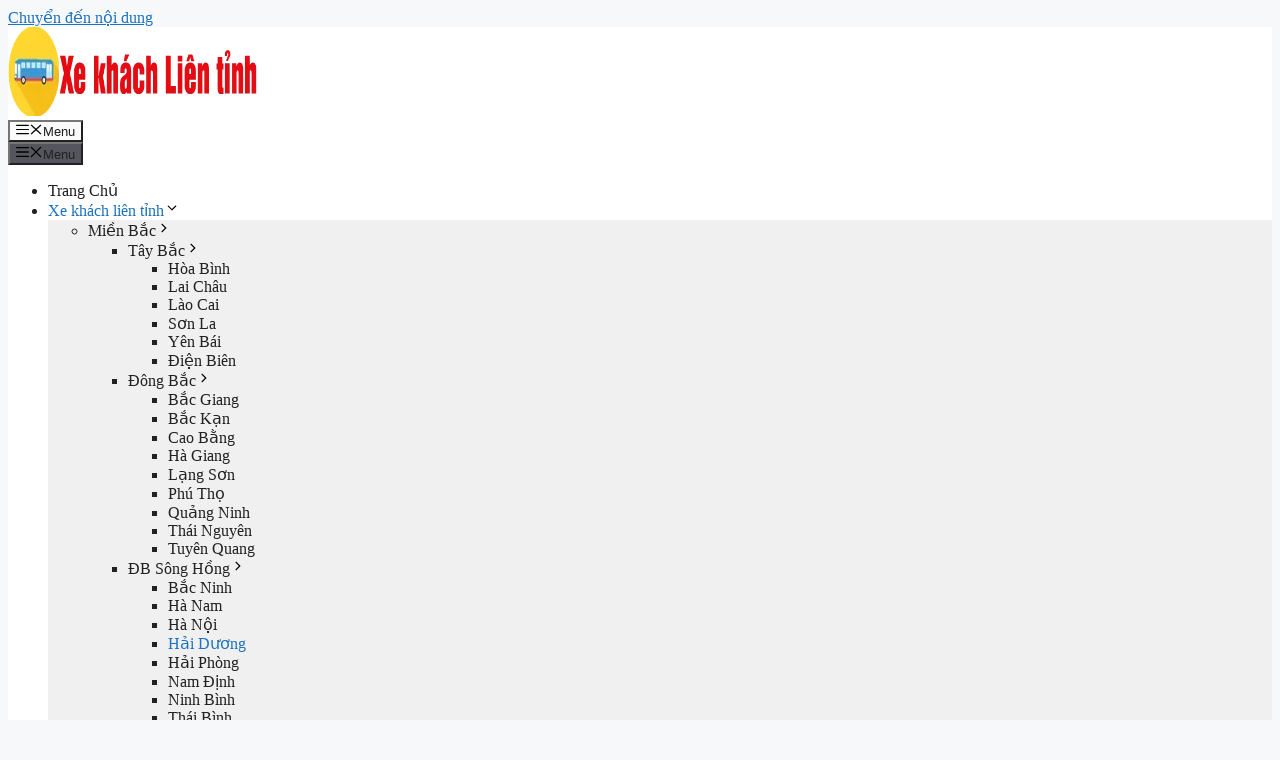

--- FILE ---
content_type: text/html; charset=UTF-8
request_url: https://xekhachlientinh.com/xe-khach-ha-noi-kinh-mon.html
body_size: 22031
content:
<!DOCTYPE html>
<html lang="vi">
<head><meta charset="UTF-8"><script>if(navigator.userAgent.match(/MSIE|Internet Explorer/i)||navigator.userAgent.match(/Trident\/7\..*?rv:11/i)){var href=document.location.href;if(!href.match(/[?&]nowprocket/)){if(href.indexOf("?")==-1){if(href.indexOf("#")==-1){document.location.href=href+"?nowprocket=1"}else{document.location.href=href.replace("#","?nowprocket=1#")}}else{if(href.indexOf("#")==-1){document.location.href=href+"&nowprocket=1"}else{document.location.href=href.replace("#","&nowprocket=1#")}}}}</script><script>class RocketLazyLoadScripts{constructor(){this.v="1.2.4",this.triggerEvents=["keydown","mousedown","mousemove","touchmove","touchstart","touchend","wheel"],this.userEventHandler=this._triggerListener.bind(this),this.touchStartHandler=this._onTouchStart.bind(this),this.touchMoveHandler=this._onTouchMove.bind(this),this.touchEndHandler=this._onTouchEnd.bind(this),this.clickHandler=this._onClick.bind(this),this.interceptedClicks=[],window.addEventListener("pageshow",t=>{this.persisted=t.persisted}),window.addEventListener("DOMContentLoaded",()=>{this._preconnect3rdParties()}),this.delayedScripts={normal:[],async:[],defer:[]},this.trash=[],this.allJQueries=[]}_addUserInteractionListener(t){if(document.hidden){t._triggerListener();return}this.triggerEvents.forEach(e=>window.addEventListener(e,t.userEventHandler,{passive:!0})),window.addEventListener("touchstart",t.touchStartHandler,{passive:!0}),window.addEventListener("mousedown",t.touchStartHandler),document.addEventListener("visibilitychange",t.userEventHandler)}_removeUserInteractionListener(){this.triggerEvents.forEach(t=>window.removeEventListener(t,this.userEventHandler,{passive:!0})),document.removeEventListener("visibilitychange",this.userEventHandler)}_onTouchStart(t){"HTML"!==t.target.tagName&&(window.addEventListener("touchend",this.touchEndHandler),window.addEventListener("mouseup",this.touchEndHandler),window.addEventListener("touchmove",this.touchMoveHandler,{passive:!0}),window.addEventListener("mousemove",this.touchMoveHandler),t.target.addEventListener("click",this.clickHandler),this._renameDOMAttribute(t.target,"onclick","rocket-onclick"),this._pendingClickStarted())}_onTouchMove(t){window.removeEventListener("touchend",this.touchEndHandler),window.removeEventListener("mouseup",this.touchEndHandler),window.removeEventListener("touchmove",this.touchMoveHandler,{passive:!0}),window.removeEventListener("mousemove",this.touchMoveHandler),t.target.removeEventListener("click",this.clickHandler),this._renameDOMAttribute(t.target,"rocket-onclick","onclick"),this._pendingClickFinished()}_onTouchEnd(){window.removeEventListener("touchend",this.touchEndHandler),window.removeEventListener("mouseup",this.touchEndHandler),window.removeEventListener("touchmove",this.touchMoveHandler,{passive:!0}),window.removeEventListener("mousemove",this.touchMoveHandler)}_onClick(t){t.target.removeEventListener("click",this.clickHandler),this._renameDOMAttribute(t.target,"rocket-onclick","onclick"),this.interceptedClicks.push(t),t.preventDefault(),t.stopPropagation(),t.stopImmediatePropagation(),this._pendingClickFinished()}_replayClicks(){window.removeEventListener("touchstart",this.touchStartHandler,{passive:!0}),window.removeEventListener("mousedown",this.touchStartHandler),this.interceptedClicks.forEach(t=>{t.target.dispatchEvent(new MouseEvent("click",{view:t.view,bubbles:!0,cancelable:!0}))})}_waitForPendingClicks(){return new Promise(t=>{this._isClickPending?this._pendingClickFinished=t:t()})}_pendingClickStarted(){this._isClickPending=!0}_pendingClickFinished(){this._isClickPending=!1}_renameDOMAttribute(t,e,r){t.hasAttribute&&t.hasAttribute(e)&&(event.target.setAttribute(r,event.target.getAttribute(e)),event.target.removeAttribute(e))}_triggerListener(){this._removeUserInteractionListener(this),"loading"===document.readyState?document.addEventListener("DOMContentLoaded",this._loadEverythingNow.bind(this)):this._loadEverythingNow()}_preconnect3rdParties(){let t=[];document.querySelectorAll("script[type=rocketlazyloadscript][data-rocket-src]").forEach(e=>{let r=e.getAttribute("data-rocket-src");if(r&&0!==r.indexOf("data:")){0===r.indexOf("//")&&(r=location.protocol+r);try{let i=new URL(r).origin;i!==location.origin&&t.push({src:i,crossOrigin:e.crossOrigin||"module"===e.getAttribute("data-rocket-type")})}catch(n){}}}),t=[...new Map(t.map(t=>[JSON.stringify(t),t])).values()],this._batchInjectResourceHints(t,"preconnect")}async _loadEverythingNow(){this.lastBreath=Date.now(),this._delayEventListeners(),this._delayJQueryReady(this),this._handleDocumentWrite(),this._registerAllDelayedScripts(),this._preloadAllScripts(),await this._loadScriptsFromList(this.delayedScripts.normal),await this._loadScriptsFromList(this.delayedScripts.defer),await this._loadScriptsFromList(this.delayedScripts.async);try{await this._triggerDOMContentLoaded(),await this._pendingWebpackRequests(this),await this._triggerWindowLoad()}catch(t){console.error(t)}window.dispatchEvent(new Event("rocket-allScriptsLoaded")),this._waitForPendingClicks().then(()=>{this._replayClicks()}),this._emptyTrash()}_registerAllDelayedScripts(){document.querySelectorAll("script[type=rocketlazyloadscript]").forEach(t=>{t.hasAttribute("data-rocket-src")?t.hasAttribute("async")&&!1!==t.async?this.delayedScripts.async.push(t):t.hasAttribute("defer")&&!1!==t.defer||"module"===t.getAttribute("data-rocket-type")?this.delayedScripts.defer.push(t):this.delayedScripts.normal.push(t):this.delayedScripts.normal.push(t)})}async _transformScript(t){if(await this._littleBreath(),!0===t.noModule&&"noModule"in HTMLScriptElement.prototype){t.setAttribute("data-rocket-status","skipped");return}return new Promise(navigator.userAgent.indexOf("Firefox/")>0||""===navigator.vendor?e=>{let r=document.createElement("script");[...t.attributes].forEach(t=>{let e=t.nodeName;"type"!==e&&("data-rocket-type"===e&&(e="type"),"data-rocket-src"===e&&(e="src"),r.setAttribute(e,t.nodeValue))}),t.text&&(r.text=t.text),r.hasAttribute("src")?(r.addEventListener("load",e),r.addEventListener("error",e)):(r.text=t.text,e());try{t.parentNode.replaceChild(r,t)}catch(i){e()}}:e=>{function r(){t.setAttribute("data-rocket-status","failed"),e()}try{let i=t.getAttribute("data-rocket-type"),n=t.getAttribute("data-rocket-src");i?(t.type=i,t.removeAttribute("data-rocket-type")):t.removeAttribute("type"),t.addEventListener("load",function r(){t.setAttribute("data-rocket-status","executed"),e()}),t.addEventListener("error",r),n?(t.removeAttribute("data-rocket-src"),t.src=n):t.src="data:text/javascript;base64,"+window.btoa(unescape(encodeURIComponent(t.text)))}catch(s){r()}})}async _loadScriptsFromList(t){let e=t.shift();return e&&e.isConnected?(await this._transformScript(e),this._loadScriptsFromList(t)):Promise.resolve()}_preloadAllScripts(){this._batchInjectResourceHints([...this.delayedScripts.normal,...this.delayedScripts.defer,...this.delayedScripts.async],"preload")}_batchInjectResourceHints(t,e){var r=document.createDocumentFragment();t.forEach(t=>{let i=t.getAttribute&&t.getAttribute("data-rocket-src")||t.src;if(i){let n=document.createElement("link");n.href=i,n.rel=e,"preconnect"!==e&&(n.as="script"),t.getAttribute&&"module"===t.getAttribute("data-rocket-type")&&(n.crossOrigin=!0),t.crossOrigin&&(n.crossOrigin=t.crossOrigin),t.integrity&&(n.integrity=t.integrity),r.appendChild(n),this.trash.push(n)}}),document.head.appendChild(r)}_delayEventListeners(){let t={};function e(e,r){!function e(r){!t[r]&&(t[r]={originalFunctions:{add:r.addEventListener,remove:r.removeEventListener},eventsToRewrite:[]},r.addEventListener=function(){arguments[0]=i(arguments[0]),t[r].originalFunctions.add.apply(r,arguments)},r.removeEventListener=function(){arguments[0]=i(arguments[0]),t[r].originalFunctions.remove.apply(r,arguments)});function i(e){return t[r].eventsToRewrite.indexOf(e)>=0?"rocket-"+e:e}}(e),t[e].eventsToRewrite.push(r)}function r(t,e){let r=t[e];Object.defineProperty(t,e,{get:()=>r||function(){},set(i){t["rocket"+e]=r=i}})}e(document,"DOMContentLoaded"),e(window,"DOMContentLoaded"),e(window,"load"),e(window,"pageshow"),e(document,"readystatechange"),r(document,"onreadystatechange"),r(window,"onload"),r(window,"onpageshow")}_delayJQueryReady(t){let e;function r(t){return t.split(" ").map(t=>"load"===t||0===t.indexOf("load.")?"rocket-jquery-load":t).join(" ")}function i(i){if(i&&i.fn&&!t.allJQueries.includes(i)){i.fn.ready=i.fn.init.prototype.ready=function(e){return t.domReadyFired?e.bind(document)(i):document.addEventListener("rocket-DOMContentLoaded",()=>e.bind(document)(i)),i([])};let n=i.fn.on;i.fn.on=i.fn.init.prototype.on=function(){return this[0]===window&&("string"==typeof arguments[0]||arguments[0]instanceof String?arguments[0]=r(arguments[0]):"object"==typeof arguments[0]&&Object.keys(arguments[0]).forEach(t=>{let e=arguments[0][t];delete arguments[0][t],arguments[0][r(t)]=e})),n.apply(this,arguments),this},t.allJQueries.push(i)}e=i}i(window.jQuery),Object.defineProperty(window,"jQuery",{get:()=>e,set(t){i(t)}})}async _pendingWebpackRequests(t){let e=document.querySelector("script[data-webpack]");async function r(){return new Promise(t=>{e.addEventListener("load",t),e.addEventListener("error",t)})}e&&(await r(),await t._requestAnimFrame(),await t._pendingWebpackRequests(t))}async _triggerDOMContentLoaded(){this.domReadyFired=!0,await this._littleBreath(),document.dispatchEvent(new Event("rocket-DOMContentLoaded")),await this._littleBreath(),window.dispatchEvent(new Event("rocket-DOMContentLoaded")),await this._littleBreath(),document.dispatchEvent(new Event("rocket-readystatechange")),await this._littleBreath(),document.rocketonreadystatechange&&document.rocketonreadystatechange()}async _triggerWindowLoad(){await this._littleBreath(),window.dispatchEvent(new Event("rocket-load")),await this._littleBreath(),window.rocketonload&&window.rocketonload(),await this._littleBreath(),this.allJQueries.forEach(t=>t(window).trigger("rocket-jquery-load")),await this._littleBreath();let t=new Event("rocket-pageshow");t.persisted=this.persisted,window.dispatchEvent(t),await this._littleBreath(),window.rocketonpageshow&&window.rocketonpageshow({persisted:this.persisted})}_handleDocumentWrite(){let t=new Map;document.write=document.writeln=function(e){let r=document.currentScript;r||console.error("WPRocket unable to document.write this: "+e);let i=document.createRange(),n=r.parentElement,s=t.get(r);void 0===s&&(s=r.nextSibling,t.set(r,s));let a=document.createDocumentFragment();i.setStart(a,0),a.appendChild(i.createContextualFragment(e)),n.insertBefore(a,s)}}async _littleBreath(){Date.now()-this.lastBreath>45&&(await this._requestAnimFrame(),this.lastBreath=Date.now())}async _requestAnimFrame(){return document.hidden?new Promise(t=>setTimeout(t)):new Promise(t=>requestAnimationFrame(t))}_emptyTrash(){this.trash.forEach(t=>t.remove())}static run(){let t=new RocketLazyLoadScripts;t._addUserInteractionListener(t)}}RocketLazyLoadScripts.run();</script>
	
	<meta name='robots' content='index, follow, max-image-preview:large, max-snippet:-1, max-video-preview:-1' />
<meta name="viewport" content="width=device-width, initial-scale=1">
	<!-- This site is optimized with the Yoast SEO plugin v21.7 - https://yoast.com/wordpress/plugins/seo/ -->
	<title>Xe Khách Hà Nội Kinh Môn - Xe khách Liên Tỉnh</title>
	<meta name="description" content="Xe Khách Hà Nội Kinh Môn với những thông tin các nhà xe chất lượng và chính xác bạn hãy liên hệ ngay đến Äang cáº­p nháº­t: 1900 xxxx để được hổ trợ thông tin" />
	<link rel="canonical" href="https://xekhachlientinh.com/xe-khach-ha-noi-kinh-mon.html" />
	<meta property="og:locale" content="vi_VN" />
	<meta property="og:type" content="article" />
	<meta property="og:title" content="Xe Khách Hà Nội Kinh Môn - Xe khách Liên Tỉnh" />
	<meta property="og:description" content="Xe Khách Hà Nội Kinh Môn với những thông tin các nhà xe chất lượng và chính xác bạn hãy liên hệ ngay đến Äang cáº­p nháº­t: 1900 xxxx để được hổ trợ thông tin" />
	<meta property="og:url" content="https://xekhachlientinh.com/xe-khach-ha-noi-kinh-mon.html" />
	<meta property="og:site_name" content="Xe khách Liên Tỉnh" />
	<meta property="article:published_time" content="2017-06-09T03:14:57+00:00" />
	<meta property="og:image" content="https://xekhachlientinh.com/wp-content/uploads/2017/06/xe-khach-lien-tinh-1-1.jpg" />
	<meta property="og:image:width" content="697" />
	<meta property="og:image:height" content="523" />
	<meta property="og:image:type" content="image/jpeg" />
	<meta name="author" content="admin" />
	<meta name="twitter:card" content="summary_large_image" />
	<script type="application/ld+json" class="yoast-schema-graph">{"@context":"https://schema.org","@graph":[{"@type":"Article","@id":"https://xekhachlientinh.com/xe-khach-ha-noi-kinh-mon.html#article","isPartOf":{"@id":"https://xekhachlientinh.com/xe-khach-ha-noi-kinh-mon.html"},"author":{"name":"admin","@id":"https://xekhachlientinh.com/#/schema/person/b05e24dac1a5a9c008ca9ba19957f6e1"},"headline":"Xe Khách Hà Nội Kinh Môn","datePublished":"2017-06-09T03:14:57+00:00","dateModified":"2017-06-09T03:14:57+00:00","mainEntityOfPage":{"@id":"https://xekhachlientinh.com/xe-khach-ha-noi-kinh-mon.html"},"wordCount":423,"commentCount":0,"publisher":{"@id":"https://xekhachlientinh.com/#organization"},"image":{"@id":"https://xekhachlientinh.com/xe-khach-ha-noi-kinh-mon.html#primaryimage"},"thumbnailUrl":"https://xekhachlientinh.com/wp-content/uploads/2017/06/xe-khach-lien-tinh-1-1.jpg","articleSection":["Hải Dương","Xe khách liên tỉnh"],"inLanguage":"vi","potentialAction":[{"@type":"CommentAction","name":"Comment","target":["https://xekhachlientinh.com/xe-khach-ha-noi-kinh-mon.html#respond"]}]},{"@type":"WebPage","@id":"https://xekhachlientinh.com/xe-khach-ha-noi-kinh-mon.html","url":"https://xekhachlientinh.com/xe-khach-ha-noi-kinh-mon.html","name":"Xe Khách Hà Nội Kinh Môn - Xe khách Liên Tỉnh","isPartOf":{"@id":"https://xekhachlientinh.com/#website"},"primaryImageOfPage":{"@id":"https://xekhachlientinh.com/xe-khach-ha-noi-kinh-mon.html#primaryimage"},"image":{"@id":"https://xekhachlientinh.com/xe-khach-ha-noi-kinh-mon.html#primaryimage"},"thumbnailUrl":"https://xekhachlientinh.com/wp-content/uploads/2017/06/xe-khach-lien-tinh-1-1.jpg","datePublished":"2017-06-09T03:14:57+00:00","dateModified":"2017-06-09T03:14:57+00:00","description":"Xe Khách Hà Nội Kinh Môn với những thông tin các nhà xe chất lượng và chính xác bạn hãy liên hệ ngay đến Äang cáº­p nháº­t: 1900 xxxx để được hổ trợ thông tin","breadcrumb":{"@id":"https://xekhachlientinh.com/xe-khach-ha-noi-kinh-mon.html#breadcrumb"},"inLanguage":"vi","potentialAction":[{"@type":"ReadAction","target":["https://xekhachlientinh.com/xe-khach-ha-noi-kinh-mon.html"]}]},{"@type":"ImageObject","inLanguage":"vi","@id":"https://xekhachlientinh.com/xe-khach-ha-noi-kinh-mon.html#primaryimage","url":"https://xekhachlientinh.com/wp-content/uploads/2017/06/xe-khach-lien-tinh-1-1.jpg","contentUrl":"https://xekhachlientinh.com/wp-content/uploads/2017/06/xe-khach-lien-tinh-1-1.jpg","width":697,"height":523,"caption":"Xe khách Sài Gòn Phú Lương"},{"@type":"BreadcrumbList","@id":"https://xekhachlientinh.com/xe-khach-ha-noi-kinh-mon.html#breadcrumb","itemListElement":[{"@type":"ListItem","position":1,"name":"Home","item":"https://xekhachlientinh.com/"},{"@type":"ListItem","position":2,"name":"Hải Dương","item":"https://xekhachlientinh.com/xe-khach-lien-tinh/hai-duong"},{"@type":"ListItem","position":3,"name":"Xe Khách Hà Nội Kinh Môn"}]},{"@type":"WebSite","@id":"https://xekhachlientinh.com/#website","url":"https://xekhachlientinh.com/","name":"Xe Khách Liên Tỉnh","description":"TỔNG ĐÀI HỖ TRỢ: 1900 636 212","publisher":{"@id":"https://xekhachlientinh.com/#organization"},"potentialAction":[{"@type":"SearchAction","target":{"@type":"EntryPoint","urlTemplate":"https://xekhachlientinh.com/?s={search_term_string}"},"query-input":"required name=search_term_string"}],"inLanguage":"vi"},{"@type":"Organization","@id":"https://xekhachlientinh.com/#organization","name":"Alltours","url":"https://xekhachlientinh.com/","logo":{"@type":"ImageObject","inLanguage":"vi","@id":"https://xekhachlientinh.com/#/schema/logo/image/","url":"https://xekhachlientinh.com/wp-content/uploads/2018/05/xe-khach-lien-tinh-cung-dien-bay-08.jpg","contentUrl":"https://xekhachlientinh.com/wp-content/uploads/2018/05/xe-khach-lien-tinh-cung-dien-bay-08.jpg","width":600,"height":400,"caption":"Alltours"},"image":{"@id":"https://xekhachlientinh.com/#/schema/logo/image/"}},{"@type":"Person","@id":"https://xekhachlientinh.com/#/schema/person/b05e24dac1a5a9c008ca9ba19957f6e1","name":"admin","image":{"@type":"ImageObject","inLanguage":"vi","@id":"https://xekhachlientinh.com/#/schema/person/image/","url":"https://secure.gravatar.com/avatar/051241229f1eb4048f0c1309a759dd34?s=96&d=mm&r=g","contentUrl":"https://secure.gravatar.com/avatar/051241229f1eb4048f0c1309a759dd34?s=96&d=mm&r=g","caption":"admin"},"sameAs":["https://tongdai.xekhachlientinh.com"],"url":"https://xekhachlientinh.com/author/admin"}]}</script>
	<!-- / Yoast SEO plugin. -->



<link rel="alternate" type="application/rss+xml" title="Dòng thông tin Xe khách Liên Tỉnh &raquo;" href="https://xekhachlientinh.com/feed" />
<link rel="alternate" type="application/rss+xml" title="Dòng phản hồi Xe khách Liên Tỉnh &raquo;" href="https://xekhachlientinh.com/comments/feed" />
<link rel="alternate" type="application/rss+xml" title="Xe khách Liên Tỉnh &raquo; Xe Khách Hà Nội Kinh Môn Dòng phản hồi" href="https://xekhachlientinh.com/xe-khach-ha-noi-kinh-mon.html/feed" />
<style>
img.wp-smiley,
img.emoji {
	display: inline !important;
	border: none !important;
	box-shadow: none !important;
	height: 1em !important;
	width: 1em !important;
	margin: 0 0.07em !important;
	vertical-align: -0.1em !important;
	background: none !important;
	padding: 0 !important;
}
</style>
	<link rel='stylesheet' id='wp-block-library-css' href='https://xekhachlientinh.com/wp-includes/css/dist/block-library/style.min.css?ver=6.3.1' media='all' />
<style id='classic-theme-styles-inline-css'>
/*! This file is auto-generated */
.wp-block-button__link{color:#fff;background-color:#32373c;border-radius:9999px;box-shadow:none;text-decoration:none;padding:calc(.667em + 2px) calc(1.333em + 2px);font-size:1.125em}.wp-block-file__button{background:#32373c;color:#fff;text-decoration:none}
</style>
<style id='global-styles-inline-css'>
body{--wp--preset--color--black: #000000;--wp--preset--color--cyan-bluish-gray: #abb8c3;--wp--preset--color--white: #ffffff;--wp--preset--color--pale-pink: #f78da7;--wp--preset--color--vivid-red: #cf2e2e;--wp--preset--color--luminous-vivid-orange: #ff6900;--wp--preset--color--luminous-vivid-amber: #fcb900;--wp--preset--color--light-green-cyan: #7bdcb5;--wp--preset--color--vivid-green-cyan: #00d084;--wp--preset--color--pale-cyan-blue: #8ed1fc;--wp--preset--color--vivid-cyan-blue: #0693e3;--wp--preset--color--vivid-purple: #9b51e0;--wp--preset--color--contrast: var(--contrast);--wp--preset--color--contrast-2: var(--contrast-2);--wp--preset--color--contrast-3: var(--contrast-3);--wp--preset--color--base: var(--base);--wp--preset--color--base-2: var(--base-2);--wp--preset--color--base-3: var(--base-3);--wp--preset--color--accent: var(--accent);--wp--preset--gradient--vivid-cyan-blue-to-vivid-purple: linear-gradient(135deg,rgba(6,147,227,1) 0%,rgb(155,81,224) 100%);--wp--preset--gradient--light-green-cyan-to-vivid-green-cyan: linear-gradient(135deg,rgb(122,220,180) 0%,rgb(0,208,130) 100%);--wp--preset--gradient--luminous-vivid-amber-to-luminous-vivid-orange: linear-gradient(135deg,rgba(252,185,0,1) 0%,rgba(255,105,0,1) 100%);--wp--preset--gradient--luminous-vivid-orange-to-vivid-red: linear-gradient(135deg,rgba(255,105,0,1) 0%,rgb(207,46,46) 100%);--wp--preset--gradient--very-light-gray-to-cyan-bluish-gray: linear-gradient(135deg,rgb(238,238,238) 0%,rgb(169,184,195) 100%);--wp--preset--gradient--cool-to-warm-spectrum: linear-gradient(135deg,rgb(74,234,220) 0%,rgb(151,120,209) 20%,rgb(207,42,186) 40%,rgb(238,44,130) 60%,rgb(251,105,98) 80%,rgb(254,248,76) 100%);--wp--preset--gradient--blush-light-purple: linear-gradient(135deg,rgb(255,206,236) 0%,rgb(152,150,240) 100%);--wp--preset--gradient--blush-bordeaux: linear-gradient(135deg,rgb(254,205,165) 0%,rgb(254,45,45) 50%,rgb(107,0,62) 100%);--wp--preset--gradient--luminous-dusk: linear-gradient(135deg,rgb(255,203,112) 0%,rgb(199,81,192) 50%,rgb(65,88,208) 100%);--wp--preset--gradient--pale-ocean: linear-gradient(135deg,rgb(255,245,203) 0%,rgb(182,227,212) 50%,rgb(51,167,181) 100%);--wp--preset--gradient--electric-grass: linear-gradient(135deg,rgb(202,248,128) 0%,rgb(113,206,126) 100%);--wp--preset--gradient--midnight: linear-gradient(135deg,rgb(2,3,129) 0%,rgb(40,116,252) 100%);--wp--preset--font-size--small: 13px;--wp--preset--font-size--medium: 20px;--wp--preset--font-size--large: 36px;--wp--preset--font-size--x-large: 42px;--wp--preset--spacing--20: 0.44rem;--wp--preset--spacing--30: 0.67rem;--wp--preset--spacing--40: 1rem;--wp--preset--spacing--50: 1.5rem;--wp--preset--spacing--60: 2.25rem;--wp--preset--spacing--70: 3.38rem;--wp--preset--spacing--80: 5.06rem;--wp--preset--shadow--natural: 6px 6px 9px rgba(0, 0, 0, 0.2);--wp--preset--shadow--deep: 12px 12px 50px rgba(0, 0, 0, 0.4);--wp--preset--shadow--sharp: 6px 6px 0px rgba(0, 0, 0, 0.2);--wp--preset--shadow--outlined: 6px 6px 0px -3px rgba(255, 255, 255, 1), 6px 6px rgba(0, 0, 0, 1);--wp--preset--shadow--crisp: 6px 6px 0px rgba(0, 0, 0, 1);}:where(.is-layout-flex){gap: 0.5em;}:where(.is-layout-grid){gap: 0.5em;}body .is-layout-flow > .alignleft{float: left;margin-inline-start: 0;margin-inline-end: 2em;}body .is-layout-flow > .alignright{float: right;margin-inline-start: 2em;margin-inline-end: 0;}body .is-layout-flow > .aligncenter{margin-left: auto !important;margin-right: auto !important;}body .is-layout-constrained > .alignleft{float: left;margin-inline-start: 0;margin-inline-end: 2em;}body .is-layout-constrained > .alignright{float: right;margin-inline-start: 2em;margin-inline-end: 0;}body .is-layout-constrained > .aligncenter{margin-left: auto !important;margin-right: auto !important;}body .is-layout-constrained > :where(:not(.alignleft):not(.alignright):not(.alignfull)){max-width: var(--wp--style--global--content-size);margin-left: auto !important;margin-right: auto !important;}body .is-layout-constrained > .alignwide{max-width: var(--wp--style--global--wide-size);}body .is-layout-flex{display: flex;}body .is-layout-flex{flex-wrap: wrap;align-items: center;}body .is-layout-flex > *{margin: 0;}body .is-layout-grid{display: grid;}body .is-layout-grid > *{margin: 0;}:where(.wp-block-columns.is-layout-flex){gap: 2em;}:where(.wp-block-columns.is-layout-grid){gap: 2em;}:where(.wp-block-post-template.is-layout-flex){gap: 1.25em;}:where(.wp-block-post-template.is-layout-grid){gap: 1.25em;}.has-black-color{color: var(--wp--preset--color--black) !important;}.has-cyan-bluish-gray-color{color: var(--wp--preset--color--cyan-bluish-gray) !important;}.has-white-color{color: var(--wp--preset--color--white) !important;}.has-pale-pink-color{color: var(--wp--preset--color--pale-pink) !important;}.has-vivid-red-color{color: var(--wp--preset--color--vivid-red) !important;}.has-luminous-vivid-orange-color{color: var(--wp--preset--color--luminous-vivid-orange) !important;}.has-luminous-vivid-amber-color{color: var(--wp--preset--color--luminous-vivid-amber) !important;}.has-light-green-cyan-color{color: var(--wp--preset--color--light-green-cyan) !important;}.has-vivid-green-cyan-color{color: var(--wp--preset--color--vivid-green-cyan) !important;}.has-pale-cyan-blue-color{color: var(--wp--preset--color--pale-cyan-blue) !important;}.has-vivid-cyan-blue-color{color: var(--wp--preset--color--vivid-cyan-blue) !important;}.has-vivid-purple-color{color: var(--wp--preset--color--vivid-purple) !important;}.has-black-background-color{background-color: var(--wp--preset--color--black) !important;}.has-cyan-bluish-gray-background-color{background-color: var(--wp--preset--color--cyan-bluish-gray) !important;}.has-white-background-color{background-color: var(--wp--preset--color--white) !important;}.has-pale-pink-background-color{background-color: var(--wp--preset--color--pale-pink) !important;}.has-vivid-red-background-color{background-color: var(--wp--preset--color--vivid-red) !important;}.has-luminous-vivid-orange-background-color{background-color: var(--wp--preset--color--luminous-vivid-orange) !important;}.has-luminous-vivid-amber-background-color{background-color: var(--wp--preset--color--luminous-vivid-amber) !important;}.has-light-green-cyan-background-color{background-color: var(--wp--preset--color--light-green-cyan) !important;}.has-vivid-green-cyan-background-color{background-color: var(--wp--preset--color--vivid-green-cyan) !important;}.has-pale-cyan-blue-background-color{background-color: var(--wp--preset--color--pale-cyan-blue) !important;}.has-vivid-cyan-blue-background-color{background-color: var(--wp--preset--color--vivid-cyan-blue) !important;}.has-vivid-purple-background-color{background-color: var(--wp--preset--color--vivid-purple) !important;}.has-black-border-color{border-color: var(--wp--preset--color--black) !important;}.has-cyan-bluish-gray-border-color{border-color: var(--wp--preset--color--cyan-bluish-gray) !important;}.has-white-border-color{border-color: var(--wp--preset--color--white) !important;}.has-pale-pink-border-color{border-color: var(--wp--preset--color--pale-pink) !important;}.has-vivid-red-border-color{border-color: var(--wp--preset--color--vivid-red) !important;}.has-luminous-vivid-orange-border-color{border-color: var(--wp--preset--color--luminous-vivid-orange) !important;}.has-luminous-vivid-amber-border-color{border-color: var(--wp--preset--color--luminous-vivid-amber) !important;}.has-light-green-cyan-border-color{border-color: var(--wp--preset--color--light-green-cyan) !important;}.has-vivid-green-cyan-border-color{border-color: var(--wp--preset--color--vivid-green-cyan) !important;}.has-pale-cyan-blue-border-color{border-color: var(--wp--preset--color--pale-cyan-blue) !important;}.has-vivid-cyan-blue-border-color{border-color: var(--wp--preset--color--vivid-cyan-blue) !important;}.has-vivid-purple-border-color{border-color: var(--wp--preset--color--vivid-purple) !important;}.has-vivid-cyan-blue-to-vivid-purple-gradient-background{background: var(--wp--preset--gradient--vivid-cyan-blue-to-vivid-purple) !important;}.has-light-green-cyan-to-vivid-green-cyan-gradient-background{background: var(--wp--preset--gradient--light-green-cyan-to-vivid-green-cyan) !important;}.has-luminous-vivid-amber-to-luminous-vivid-orange-gradient-background{background: var(--wp--preset--gradient--luminous-vivid-amber-to-luminous-vivid-orange) !important;}.has-luminous-vivid-orange-to-vivid-red-gradient-background{background: var(--wp--preset--gradient--luminous-vivid-orange-to-vivid-red) !important;}.has-very-light-gray-to-cyan-bluish-gray-gradient-background{background: var(--wp--preset--gradient--very-light-gray-to-cyan-bluish-gray) !important;}.has-cool-to-warm-spectrum-gradient-background{background: var(--wp--preset--gradient--cool-to-warm-spectrum) !important;}.has-blush-light-purple-gradient-background{background: var(--wp--preset--gradient--blush-light-purple) !important;}.has-blush-bordeaux-gradient-background{background: var(--wp--preset--gradient--blush-bordeaux) !important;}.has-luminous-dusk-gradient-background{background: var(--wp--preset--gradient--luminous-dusk) !important;}.has-pale-ocean-gradient-background{background: var(--wp--preset--gradient--pale-ocean) !important;}.has-electric-grass-gradient-background{background: var(--wp--preset--gradient--electric-grass) !important;}.has-midnight-gradient-background{background: var(--wp--preset--gradient--midnight) !important;}.has-small-font-size{font-size: var(--wp--preset--font-size--small) !important;}.has-medium-font-size{font-size: var(--wp--preset--font-size--medium) !important;}.has-large-font-size{font-size: var(--wp--preset--font-size--large) !important;}.has-x-large-font-size{font-size: var(--wp--preset--font-size--x-large) !important;}
.wp-block-navigation a:where(:not(.wp-element-button)){color: inherit;}
:where(.wp-block-post-template.is-layout-flex){gap: 1.25em;}:where(.wp-block-post-template.is-layout-grid){gap: 1.25em;}
:where(.wp-block-columns.is-layout-flex){gap: 2em;}:where(.wp-block-columns.is-layout-grid){gap: 2em;}
.wp-block-pullquote{font-size: 1.5em;line-height: 1.6;}
</style>
<link rel='stylesheet' id='generate-comments-css' href='https://xekhachlientinh.com/wp-content/themes/generatepress/assets/css/components/comments.min.css?ver=3.3.0' media='all' />
<link rel='stylesheet' id='generate-widget-areas-css' href='https://xekhachlientinh.com/wp-content/themes/generatepress/assets/css/components/widget-areas.min.css?ver=3.3.0' media='all' />
<link rel='stylesheet' id='generate-style-css' href='https://xekhachlientinh.com/wp-content/themes/generatepress/assets/css/main.min.css?ver=3.3.0' media='all' />
<style id='generate-style-inline-css'>
body{background-color:var(--base-2);color:var(--contrast);}a{color:var(--accent);}a:hover, a:focus{text-decoration:underline;}.entry-title a, .site-branding a, a.button, .wp-block-button__link, .main-navigation a{text-decoration:none;}a:hover, a:focus, a:active{color:var(--contrast);}.wp-block-group__inner-container{max-width:1200px;margin-left:auto;margin-right:auto;}.site-header .header-image{width:250px;}.generate-back-to-top{font-size:20px;border-radius:3px;position:fixed;bottom:30px;right:30px;line-height:40px;width:40px;text-align:center;z-index:10;transition:opacity 300ms ease-in-out;opacity:0.1;transform:translateY(1000px);}.generate-back-to-top__show{opacity:1;transform:translateY(0);}:root{--contrast:#222222;--contrast-2:#575760;--contrast-3:#b2b2be;--base:#f0f0f0;--base-2:#f7f8f9;--base-3:#ffffff;--accent:#1e73be;}:root .has-contrast-color{color:var(--contrast);}:root .has-contrast-background-color{background-color:var(--contrast);}:root .has-contrast-2-color{color:var(--contrast-2);}:root .has-contrast-2-background-color{background-color:var(--contrast-2);}:root .has-contrast-3-color{color:var(--contrast-3);}:root .has-contrast-3-background-color{background-color:var(--contrast-3);}:root .has-base-color{color:var(--base);}:root .has-base-background-color{background-color:var(--base);}:root .has-base-2-color{color:var(--base-2);}:root .has-base-2-background-color{background-color:var(--base-2);}:root .has-base-3-color{color:var(--base-3);}:root .has-base-3-background-color{background-color:var(--base-3);}:root .has-accent-color{color:var(--accent);}:root .has-accent-background-color{background-color:var(--accent);}h1{font-weight:bold;font-size:24px;line-height:0.9em;margin-bottom:12px;}.top-bar{background-color:#636363;color:#ffffff;}.top-bar a{color:#ffffff;}.top-bar a:hover{color:#303030;}.site-header{background-color:var(--base-3);}.main-title a,.main-title a:hover{color:var(--contrast);}.site-description{color:var(--contrast-2);}.mobile-menu-control-wrapper .menu-toggle,.mobile-menu-control-wrapper .menu-toggle:hover,.mobile-menu-control-wrapper .menu-toggle:focus,.has-inline-mobile-toggle #site-navigation.toggled{background-color:rgba(0, 0, 0, 0.02);}.main-navigation,.main-navigation ul ul{background-color:var(--base-3);}.main-navigation .main-nav ul li a, .main-navigation .menu-toggle, .main-navigation .menu-bar-items{color:var(--contrast);}.main-navigation .main-nav ul li:not([class*="current-menu-"]):hover > a, .main-navigation .main-nav ul li:not([class*="current-menu-"]):focus > a, .main-navigation .main-nav ul li.sfHover:not([class*="current-menu-"]) > a, .main-navigation .menu-bar-item:hover > a, .main-navigation .menu-bar-item.sfHover > a{color:var(--accent);}button.menu-toggle:hover,button.menu-toggle:focus{color:var(--contrast);}.main-navigation .main-nav ul li[class*="current-menu-"] > a{color:var(--accent);}.navigation-search input[type="search"],.navigation-search input[type="search"]:active, .navigation-search input[type="search"]:focus, .main-navigation .main-nav ul li.search-item.active > a, .main-navigation .menu-bar-items .search-item.active > a{color:var(--accent);}.main-navigation ul ul{background-color:var(--base);}.separate-containers .inside-article, .separate-containers .comments-area, .separate-containers .page-header, .one-container .container, .separate-containers .paging-navigation, .inside-page-header{background-color:var(--base-3);}.entry-title a{color:var(--contrast);}.entry-title a:hover{color:var(--contrast-2);}.entry-meta{color:var(--contrast-2);}.sidebar .widget{background-color:var(--base-3);}.footer-widgets{background-color:var(--base-3);}.site-info{background-color:var(--base-3);}input[type="text"],input[type="email"],input[type="url"],input[type="password"],input[type="search"],input[type="tel"],input[type="number"],textarea,select{color:var(--contrast);background-color:var(--base-2);border-color:var(--base);}input[type="text"]:focus,input[type="email"]:focus,input[type="url"]:focus,input[type="password"]:focus,input[type="search"]:focus,input[type="tel"]:focus,input[type="number"]:focus,textarea:focus,select:focus{color:var(--contrast);background-color:var(--base-2);border-color:var(--contrast-3);}button,html input[type="button"],input[type="reset"],input[type="submit"],a.button,a.wp-block-button__link:not(.has-background){color:#ffffff;background-color:#55555e;}button:hover,html input[type="button"]:hover,input[type="reset"]:hover,input[type="submit"]:hover,a.button:hover,button:focus,html input[type="button"]:focus,input[type="reset"]:focus,input[type="submit"]:focus,a.button:focus,a.wp-block-button__link:not(.has-background):active,a.wp-block-button__link:not(.has-background):focus,a.wp-block-button__link:not(.has-background):hover{color:#ffffff;background-color:#3f4047;}a.generate-back-to-top{background-color:rgba( 0,0,0,0.4 );color:#ffffff;}a.generate-back-to-top:hover,a.generate-back-to-top:focus{background-color:rgba( 0,0,0,0.6 );color:#ffffff;}:root{--gp-search-modal-bg-color:var(--base-3);--gp-search-modal-text-color:var(--contrast);--gp-search-modal-overlay-bg-color:rgba(0,0,0,0.2);}@media (max-width:768px){.main-navigation .menu-bar-item:hover > a, .main-navigation .menu-bar-item.sfHover > a{background:none;color:var(--contrast);}}.nav-below-header .main-navigation .inside-navigation.grid-container, .nav-above-header .main-navigation .inside-navigation.grid-container{padding:0px 20px 0px 20px;}.site-main .wp-block-group__inner-container{padding:40px;}.separate-containers .paging-navigation{padding-top:20px;padding-bottom:20px;}.entry-content .alignwide, body:not(.no-sidebar) .entry-content .alignfull{margin-left:-40px;width:calc(100% + 80px);max-width:calc(100% + 80px);}.rtl .menu-item-has-children .dropdown-menu-toggle{padding-left:20px;}.rtl .main-navigation .main-nav ul li.menu-item-has-children > a{padding-right:20px;}@media (max-width:768px){.separate-containers .inside-article, .separate-containers .comments-area, .separate-containers .page-header, .separate-containers .paging-navigation, .one-container .site-content, .inside-page-header{padding:30px;}.site-main .wp-block-group__inner-container{padding:30px;}.inside-top-bar{padding-right:30px;padding-left:30px;}.inside-header{padding-right:30px;padding-left:30px;}.widget-area .widget{padding-top:30px;padding-right:30px;padding-bottom:30px;padding-left:30px;}.footer-widgets-container{padding-top:30px;padding-right:30px;padding-bottom:30px;padding-left:30px;}.inside-site-info{padding-right:30px;padding-left:30px;}.entry-content .alignwide, body:not(.no-sidebar) .entry-content .alignfull{margin-left:-30px;width:calc(100% + 60px);max-width:calc(100% + 60px);}.one-container .site-main .paging-navigation{margin-bottom:20px;}}.is-right-sidebar{width:30%;}.is-left-sidebar{width:30%;}.site-content .content-area{width:70%;}@media (max-width:768px){.main-navigation .menu-toggle,.sidebar-nav-mobile:not(#sticky-placeholder){display:block;}.main-navigation ul,.gen-sidebar-nav,.main-navigation:not(.slideout-navigation):not(.toggled) .main-nav > ul,.has-inline-mobile-toggle #site-navigation .inside-navigation > *:not(.navigation-search):not(.main-nav){display:none;}.nav-align-right .inside-navigation,.nav-align-center .inside-navigation{justify-content:space-between;}.has-inline-mobile-toggle .mobile-menu-control-wrapper{display:flex;flex-wrap:wrap;}.has-inline-mobile-toggle .inside-header{flex-direction:row;text-align:left;flex-wrap:wrap;}.has-inline-mobile-toggle .header-widget,.has-inline-mobile-toggle #site-navigation{flex-basis:100%;}.nav-float-left .has-inline-mobile-toggle #site-navigation{order:10;}}
</style>
<link rel="https://api.w.org/" href="https://xekhachlientinh.com/wp-json/" /><link rel="alternate" type="application/json" href="https://xekhachlientinh.com/wp-json/wp/v2/posts/4114" /><link rel="EditURI" type="application/rsd+xml" title="RSD" href="https://xekhachlientinh.com/xmlrpc.php?rsd" />
<meta name="generator" content="WordPress 6.3.1" />
<link rel='shortlink' href='https://xekhachlientinh.com/?p=4114' />
<link rel="alternate" type="application/json+oembed" href="https://xekhachlientinh.com/wp-json/oembed/1.0/embed?url=https%3A%2F%2Fxekhachlientinh.com%2Fxe-khach-ha-noi-kinh-mon.html" />
<link rel="alternate" type="text/xml+oembed" href="https://xekhachlientinh.com/wp-json/oembed/1.0/embed?url=https%3A%2F%2Fxekhachlientinh.com%2Fxe-khach-ha-noi-kinh-mon.html&#038;format=xml" />
<style>/* CSS added by WP Meta and Date Remover*/.entry-meta {display:none !important;}
	.home .entry-meta { display: none; }
	.entry-footer {display:none !important;}
	.home .entry-footer { display: none; }</style><meta name="google-site-verification" content="3LrFRlPzIRU5h11OOd1JcFkNjdFJ1Fn2KDxbeGD6saA" /><link rel="pingback" href="https://xekhachlientinh.com/xmlrpc.php">
<link rel="icon" href="https://xekhachlientinh.com/wp-content/uploads/2020/10/favicon-xekhach-150x150.png" sizes="32x32" />
<link rel="icon" href="https://xekhachlientinh.com/wp-content/uploads/2020/10/favicon-xekhach.png" sizes="192x192" />
<link rel="apple-touch-icon" href="https://xekhachlientinh.com/wp-content/uploads/2020/10/favicon-xekhach.png" />
<meta name="msapplication-TileImage" content="https://xekhachlientinh.com/wp-content/uploads/2020/10/favicon-xekhach.png" />
		<style id="wp-custom-css">
			body{

-moz-user-select: none !important;

-webkit-touch-callout: none!important;

-webkit-user-select: none!important;

-khtml-user-select: none!important;

-moz-user-select: none!important;

-ms-user-select: none!important;

user-select: none!important;

}
		</style>
		<noscript><style id="rocket-lazyload-nojs-css">.rll-youtube-player, [data-lazy-src]{display:none !important;}</style></noscript></head>

<body class="post-template-default single single-post postid-4114 single-format-standard wp-custom-logo wp-embed-responsive right-sidebar nav-float-right separate-containers header-aligned-left dropdown-hover featured-image-active" itemtype="https://schema.org/Blog" itemscope>
	<a class="screen-reader-text skip-link" href="#content" title="Chuyển đến nội dung">Chuyển đến nội dung</a>		<header class="site-header has-inline-mobile-toggle" id="masthead" aria-label="Trang"  itemtype="https://schema.org/WPHeader" itemscope>
			<div class="inside-header grid-container">
				<div class="site-logo">
					<a href="https://xekhachlientinh.com/" rel="home">
						<img  class="header-image is-logo-image" alt="Xe khách Liên Tỉnh" src="https://xekhachlientinh.com/wp-content/uploads/2023/10/xe-khach-lien-tinh.webp" srcset="https://xekhachlientinh.com/wp-content/uploads/2023/10/xe-khach-lien-tinh.webp 1x, https://xekhachlientinh.com/wp-content/uploads/2023/10/xe-khach-lien-tinh.webp 2x" width="449" height="89" />
					</a>
				</div>	<nav class="main-navigation mobile-menu-control-wrapper" id="mobile-menu-control-wrapper" aria-label="Bật tắt mobile">
		<div class="menu-bar-items"></div>		<button data-nav="site-navigation" class="menu-toggle" aria-controls="primary-menu" aria-expanded="false">
			<span class="gp-icon icon-menu-bars"><svg viewBox="0 0 512 512" aria-hidden="true" xmlns="http://www.w3.org/2000/svg" width="1em" height="1em"><path d="M0 96c0-13.255 10.745-24 24-24h464c13.255 0 24 10.745 24 24s-10.745 24-24 24H24c-13.255 0-24-10.745-24-24zm0 160c0-13.255 10.745-24 24-24h464c13.255 0 24 10.745 24 24s-10.745 24-24 24H24c-13.255 0-24-10.745-24-24zm0 160c0-13.255 10.745-24 24-24h464c13.255 0 24 10.745 24 24s-10.745 24-24 24H24c-13.255 0-24-10.745-24-24z" /></svg><svg viewBox="0 0 512 512" aria-hidden="true" xmlns="http://www.w3.org/2000/svg" width="1em" height="1em"><path d="M71.029 71.029c9.373-9.372 24.569-9.372 33.942 0L256 222.059l151.029-151.03c9.373-9.372 24.569-9.372 33.942 0 9.372 9.373 9.372 24.569 0 33.942L289.941 256l151.03 151.029c9.372 9.373 9.372 24.569 0 33.942-9.373 9.372-24.569 9.372-33.942 0L256 289.941l-151.029 151.03c-9.373 9.372-24.569 9.372-33.942 0-9.372-9.373-9.372-24.569 0-33.942L222.059 256 71.029 104.971c-9.372-9.373-9.372-24.569 0-33.942z" /></svg></span><span class="screen-reader-text">Menu</span>		</button>
	</nav>
			<nav class="main-navigation has-menu-bar-items sub-menu-right" id="site-navigation" aria-label="Chính"  itemtype="https://schema.org/SiteNavigationElement" itemscope>
			<div class="inside-navigation grid-container">
								<button class="menu-toggle" aria-controls="primary-menu" aria-expanded="false">
					<span class="gp-icon icon-menu-bars"><svg viewBox="0 0 512 512" aria-hidden="true" xmlns="http://www.w3.org/2000/svg" width="1em" height="1em"><path d="M0 96c0-13.255 10.745-24 24-24h464c13.255 0 24 10.745 24 24s-10.745 24-24 24H24c-13.255 0-24-10.745-24-24zm0 160c0-13.255 10.745-24 24-24h464c13.255 0 24 10.745 24 24s-10.745 24-24 24H24c-13.255 0-24-10.745-24-24zm0 160c0-13.255 10.745-24 24-24h464c13.255 0 24 10.745 24 24s-10.745 24-24 24H24c-13.255 0-24-10.745-24-24z" /></svg><svg viewBox="0 0 512 512" aria-hidden="true" xmlns="http://www.w3.org/2000/svg" width="1em" height="1em"><path d="M71.029 71.029c9.373-9.372 24.569-9.372 33.942 0L256 222.059l151.029-151.03c9.373-9.372 24.569-9.372 33.942 0 9.372 9.373 9.372 24.569 0 33.942L289.941 256l151.03 151.029c9.372 9.373 9.372 24.569 0 33.942-9.373 9.372-24.569 9.372-33.942 0L256 289.941l-151.029 151.03c-9.373 9.372-24.569 9.372-33.942 0-9.372-9.373-9.372-24.569 0-33.942L222.059 256 71.029 104.971c-9.372-9.373-9.372-24.569 0-33.942z" /></svg></span><span class="mobile-menu">Menu</span>				</button>
				<div id="primary-menu" class="main-nav"><ul id="menu-menu1" class=" menu sf-menu"><li id="menu-item-33" class="menu-item menu-item-type-custom menu-item-object-custom menu-item-home menu-item-33"><a href="https://xekhachlientinh.com">Trang Chủ</a></li>
<li id="menu-item-10" class="menu-item menu-item-type-taxonomy menu-item-object-category current-post-ancestor current-menu-parent current-post-parent menu-item-has-children menu-item-10"><a href="https://xekhachlientinh.com/xe-khach-lien-tinh/xe-khach-lien-tinh">Xe khách liên tỉnh<span role="presentation" class="dropdown-menu-toggle"><span class="gp-icon icon-arrow"><svg viewBox="0 0 330 512" aria-hidden="true" xmlns="http://www.w3.org/2000/svg" width="1em" height="1em"><path d="M305.913 197.085c0 2.266-1.133 4.815-2.833 6.514L171.087 335.593c-1.7 1.7-4.249 2.832-6.515 2.832s-4.815-1.133-6.515-2.832L26.064 203.599c-1.7-1.7-2.832-4.248-2.832-6.514s1.132-4.816 2.832-6.515l14.162-14.163c1.7-1.699 3.966-2.832 6.515-2.832 2.266 0 4.815 1.133 6.515 2.832l111.316 111.317 111.316-111.317c1.7-1.699 4.249-2.832 6.515-2.832s4.815 1.133 6.515 2.832l14.162 14.163c1.7 1.7 2.833 4.249 2.833 6.515z" /></svg></span></span></a>
<ul class="sub-menu">
	<li id="menu-item-1009" class="menu-item menu-item-type-custom menu-item-object-custom menu-item-has-children menu-item-1009"><a href="#">Miền Bắc<span role="presentation" class="dropdown-menu-toggle"><span class="gp-icon icon-arrow-right"><svg viewBox="0 0 192 512" aria-hidden="true" xmlns="http://www.w3.org/2000/svg" width="1em" height="1em" fill-rule="evenodd" clip-rule="evenodd" stroke-linejoin="round" stroke-miterlimit="1.414"><path d="M178.425 256.001c0 2.266-1.133 4.815-2.832 6.515L43.599 394.509c-1.7 1.7-4.248 2.833-6.514 2.833s-4.816-1.133-6.515-2.833l-14.163-14.162c-1.699-1.7-2.832-3.966-2.832-6.515 0-2.266 1.133-4.815 2.832-6.515l111.317-111.316L16.407 144.685c-1.699-1.7-2.832-4.249-2.832-6.515s1.133-4.815 2.832-6.515l14.163-14.162c1.7-1.7 4.249-2.833 6.515-2.833s4.815 1.133 6.514 2.833l131.994 131.993c1.7 1.7 2.832 4.249 2.832 6.515z" fill-rule="nonzero" /></svg></span></span></a>
	<ul class="sub-menu">
		<li id="menu-item-1010" class="menu-item menu-item-type-custom menu-item-object-custom menu-item-has-children menu-item-1010"><a href="#">Tây Bắc<span role="presentation" class="dropdown-menu-toggle"><span class="gp-icon icon-arrow-right"><svg viewBox="0 0 192 512" aria-hidden="true" xmlns="http://www.w3.org/2000/svg" width="1em" height="1em" fill-rule="evenodd" clip-rule="evenodd" stroke-linejoin="round" stroke-miterlimit="1.414"><path d="M178.425 256.001c0 2.266-1.133 4.815-2.832 6.515L43.599 394.509c-1.7 1.7-4.248 2.833-6.514 2.833s-4.816-1.133-6.515-2.833l-14.163-14.162c-1.699-1.7-2.832-3.966-2.832-6.515 0-2.266 1.133-4.815 2.832-6.515l111.317-111.316L16.407 144.685c-1.699-1.7-2.832-4.249-2.832-6.515s1.133-4.815 2.832-6.515l14.163-14.162c1.7-1.7 4.249-2.833 6.515-2.833s4.815 1.133 6.514 2.833l131.994 131.993c1.7 1.7 2.832 4.249 2.832 6.515z" fill-rule="nonzero" /></svg></span></span></a>
		<ul class="sub-menu">
			<li id="menu-item-885" class="menu-item menu-item-type-taxonomy menu-item-object-category menu-item-885"><a href="https://xekhachlientinh.com/xe-khach-lien-tinh/hoa-binh">Hòa Bình</a></li>
			<li id="menu-item-886" class="menu-item menu-item-type-taxonomy menu-item-object-category menu-item-886"><a href="https://xekhachlientinh.com/xe-khach-lien-tinh/lai-chau">Lai Châu</a></li>
			<li id="menu-item-887" class="menu-item menu-item-type-taxonomy menu-item-object-category menu-item-887"><a href="https://xekhachlientinh.com/xe-khach-lien-tinh/lao-cai">Lào Cai</a></li>
			<li id="menu-item-888" class="menu-item menu-item-type-taxonomy menu-item-object-category menu-item-888"><a href="https://xekhachlientinh.com/xe-khach-lien-tinh/son-la">Sơn La</a></li>
			<li id="menu-item-889" class="menu-item menu-item-type-taxonomy menu-item-object-category menu-item-889"><a href="https://xekhachlientinh.com/xe-khach-lien-tinh/yen-bai">Yên Bái</a></li>
			<li id="menu-item-877" class="menu-item menu-item-type-taxonomy menu-item-object-category menu-item-877"><a href="https://xekhachlientinh.com/xe-khach-lien-tinh/dien-bien">Điện Biên</a></li>
		</ul>
</li>
		<li id="menu-item-1018" class="menu-item menu-item-type-custom menu-item-object-custom menu-item-has-children menu-item-1018"><a href="#">Đông Bắc<span role="presentation" class="dropdown-menu-toggle"><span class="gp-icon icon-arrow-right"><svg viewBox="0 0 192 512" aria-hidden="true" xmlns="http://www.w3.org/2000/svg" width="1em" height="1em" fill-rule="evenodd" clip-rule="evenodd" stroke-linejoin="round" stroke-miterlimit="1.414"><path d="M178.425 256.001c0 2.266-1.133 4.815-2.832 6.515L43.599 394.509c-1.7 1.7-4.248 2.833-6.514 2.833s-4.816-1.133-6.515-2.833l-14.163-14.162c-1.699-1.7-2.832-3.966-2.832-6.515 0-2.266 1.133-4.815 2.832-6.515l111.317-111.316L16.407 144.685c-1.699-1.7-2.832-4.249-2.832-6.515s1.133-4.815 2.832-6.515l14.163-14.162c1.7-1.7 4.249-2.833 6.515-2.833s4.815 1.133 6.514 2.833l131.994 131.993c1.7 1.7 2.832 4.249 2.832 6.515z" fill-rule="nonzero" /></svg></span></span></a>
		<ul class="sub-menu">
			<li id="menu-item-890" class="menu-item menu-item-type-taxonomy menu-item-object-category menu-item-890"><a href="https://xekhachlientinh.com/xe-khach-lien-tinh/bac-giang">Bắc Giang</a></li>
			<li id="menu-item-891" class="menu-item menu-item-type-taxonomy menu-item-object-category menu-item-891"><a href="https://xekhachlientinh.com/xe-khach-lien-tinh/bac-kan">Bắc Kạn</a></li>
			<li id="menu-item-892" class="menu-item menu-item-type-taxonomy menu-item-object-category menu-item-892"><a href="https://xekhachlientinh.com/xe-khach-lien-tinh/cao-bang">Cao Bằng</a></li>
			<li id="menu-item-894" class="menu-item menu-item-type-taxonomy menu-item-object-category menu-item-894"><a href="https://xekhachlientinh.com/xe-khach-lien-tinh/ha-giang">Hà Giang</a></li>
			<li id="menu-item-895" class="menu-item menu-item-type-taxonomy menu-item-object-category menu-item-895"><a href="https://xekhachlientinh.com/xe-khach-lien-tinh/lang-son">Lạng Sơn</a></li>
			<li id="menu-item-967" class="menu-item menu-item-type-taxonomy menu-item-object-category menu-item-967"><a href="https://xekhachlientinh.com/xe-khach-lien-tinh/phu-tho">Phú Thọ</a></li>
			<li id="menu-item-896" class="menu-item menu-item-type-taxonomy menu-item-object-category menu-item-896"><a href="https://xekhachlientinh.com/xe-khach-lien-tinh/quang-ninh">Quảng Ninh</a></li>
			<li id="menu-item-897" class="menu-item menu-item-type-taxonomy menu-item-object-category menu-item-897"><a href="https://xekhachlientinh.com/xe-khach-lien-tinh/thai-nguyen">Thái Nguyên</a></li>
			<li id="menu-item-898" class="menu-item menu-item-type-taxonomy menu-item-object-category menu-item-898"><a href="https://xekhachlientinh.com/xe-khach-lien-tinh/tuyen-quang">Tuyên Quang</a></li>
		</ul>
</li>
		<li id="menu-item-1019" class="menu-item menu-item-type-custom menu-item-object-custom menu-item-has-children menu-item-1019"><a href="#">ĐB Sông Hồng<span role="presentation" class="dropdown-menu-toggle"><span class="gp-icon icon-arrow-right"><svg viewBox="0 0 192 512" aria-hidden="true" xmlns="http://www.w3.org/2000/svg" width="1em" height="1em" fill-rule="evenodd" clip-rule="evenodd" stroke-linejoin="round" stroke-miterlimit="1.414"><path d="M178.425 256.001c0 2.266-1.133 4.815-2.832 6.515L43.599 394.509c-1.7 1.7-4.248 2.833-6.514 2.833s-4.816-1.133-6.515-2.833l-14.163-14.162c-1.699-1.7-2.832-3.966-2.832-6.515 0-2.266 1.133-4.815 2.832-6.515l111.317-111.316L16.407 144.685c-1.699-1.7-2.832-4.249-2.832-6.515s1.133-4.815 2.832-6.515l14.163-14.162c1.7-1.7 4.249-2.833 6.515-2.833s4.815 1.133 6.514 2.833l131.994 131.993c1.7 1.7 2.832 4.249 2.832 6.515z" fill-rule="nonzero" /></svg></span></span></a>
		<ul class="sub-menu">
			<li id="menu-item-900" class="menu-item menu-item-type-taxonomy menu-item-object-category menu-item-900"><a href="https://xekhachlientinh.com/xe-khach-lien-tinh/bac-ninh">Bắc Ninh</a></li>
			<li id="menu-item-901" class="menu-item menu-item-type-taxonomy menu-item-object-category menu-item-901"><a href="https://xekhachlientinh.com/xe-khach-lien-tinh/ha-nam">Hà Nam</a></li>
			<li id="menu-item-902" class="menu-item menu-item-type-taxonomy menu-item-object-category menu-item-902"><a href="https://xekhachlientinh.com/xe-khach-lien-tinh/ha-noi">Hà Nội</a></li>
			<li id="menu-item-903" class="menu-item menu-item-type-taxonomy menu-item-object-category current-post-ancestor current-menu-parent current-post-parent menu-item-903"><a href="https://xekhachlientinh.com/xe-khach-lien-tinh/hai-duong">Hải Dương</a></li>
			<li id="menu-item-904" class="menu-item menu-item-type-taxonomy menu-item-object-category menu-item-904"><a href="https://xekhachlientinh.com/xe-khach-lien-tinh/hai-phong">Hải Phòng</a></li>
			<li id="menu-item-905" class="menu-item menu-item-type-taxonomy menu-item-object-category menu-item-905"><a href="https://xekhachlientinh.com/xe-khach-lien-tinh/nam-dinh">Nam Định</a></li>
			<li id="menu-item-906" class="menu-item menu-item-type-taxonomy menu-item-object-category menu-item-906"><a href="https://xekhachlientinh.com/xe-khach-lien-tinh/ninh-binh">Ninh Bình</a></li>
			<li id="menu-item-907" class="menu-item menu-item-type-taxonomy menu-item-object-category menu-item-907"><a href="https://xekhachlientinh.com/xe-khach-lien-tinh/thai-binh">Thái Bình</a></li>
			<li id="menu-item-908" class="menu-item menu-item-type-taxonomy menu-item-object-category menu-item-908"><a href="https://xekhachlientinh.com/xe-khach-lien-tinh/vinh-phuc">Vĩnh Phúc</a></li>
			<li id="menu-item-910" class="menu-item menu-item-type-taxonomy menu-item-object-category menu-item-910"><a href="https://xekhachlientinh.com/xe-khach-lien-tinh/hung-yen">Hưng Yên</a></li>
		</ul>
</li>
	</ul>
</li>
	<li id="menu-item-1011" class="menu-item menu-item-type-custom menu-item-object-custom menu-item-has-children menu-item-1011"><a href="#">Miền Trung<span role="presentation" class="dropdown-menu-toggle"><span class="gp-icon icon-arrow-right"><svg viewBox="0 0 192 512" aria-hidden="true" xmlns="http://www.w3.org/2000/svg" width="1em" height="1em" fill-rule="evenodd" clip-rule="evenodd" stroke-linejoin="round" stroke-miterlimit="1.414"><path d="M178.425 256.001c0 2.266-1.133 4.815-2.832 6.515L43.599 394.509c-1.7 1.7-4.248 2.833-6.514 2.833s-4.816-1.133-6.515-2.833l-14.163-14.162c-1.699-1.7-2.832-3.966-2.832-6.515 0-2.266 1.133-4.815 2.832-6.515l111.317-111.316L16.407 144.685c-1.699-1.7-2.832-4.249-2.832-6.515s1.133-4.815 2.832-6.515l14.163-14.162c1.7-1.7 4.249-2.833 6.515-2.833s4.815 1.133 6.514 2.833l131.994 131.993c1.7 1.7 2.832 4.249 2.832 6.515z" fill-rule="nonzero" /></svg></span></span></a>
	<ul class="sub-menu">
		<li id="menu-item-1013" class="menu-item menu-item-type-custom menu-item-object-custom menu-item-has-children menu-item-1013"><a href="#">Bắc Trung Bộ<span role="presentation" class="dropdown-menu-toggle"><span class="gp-icon icon-arrow-right"><svg viewBox="0 0 192 512" aria-hidden="true" xmlns="http://www.w3.org/2000/svg" width="1em" height="1em" fill-rule="evenodd" clip-rule="evenodd" stroke-linejoin="round" stroke-miterlimit="1.414"><path d="M178.425 256.001c0 2.266-1.133 4.815-2.832 6.515L43.599 394.509c-1.7 1.7-4.248 2.833-6.514 2.833s-4.816-1.133-6.515-2.833l-14.163-14.162c-1.699-1.7-2.832-3.966-2.832-6.515 0-2.266 1.133-4.815 2.832-6.515l111.317-111.316L16.407 144.685c-1.699-1.7-2.832-4.249-2.832-6.515s1.133-4.815 2.832-6.515l14.163-14.162c1.7-1.7 4.249-2.833 6.515-2.833s4.815 1.133 6.514 2.833l131.994 131.993c1.7 1.7 2.832 4.249 2.832 6.515z" fill-rule="nonzero" /></svg></span></span></a>
		<ul class="sub-menu">
			<li id="menu-item-916" class="menu-item menu-item-type-taxonomy menu-item-object-category menu-item-916"><a href="https://xekhachlientinh.com/xe-khach-lien-tinh/thanh-hoa">Thanh Hóa</a></li>
			<li id="menu-item-913" class="menu-item menu-item-type-taxonomy menu-item-object-category menu-item-913"><a href="https://xekhachlientinh.com/xe-khach-lien-tinh/nghe-an">Nghệ An</a></li>
			<li id="menu-item-912" class="menu-item menu-item-type-taxonomy menu-item-object-category menu-item-912"><a href="https://xekhachlientinh.com/xe-khach-lien-tinh/ha-tinh">Hà Tĩnh</a></li>
			<li id="menu-item-914" class="menu-item menu-item-type-taxonomy menu-item-object-category menu-item-914"><a href="https://xekhachlientinh.com/xe-khach-lien-tinh/quang-binh">Quảng Bình</a></li>
			<li id="menu-item-915" class="menu-item menu-item-type-taxonomy menu-item-object-category menu-item-915"><a href="https://xekhachlientinh.com/xe-khach-lien-tinh/quang-tri">Quảng Trị</a></li>
			<li id="menu-item-917" class="menu-item menu-item-type-taxonomy menu-item-object-category menu-item-917"><a href="https://xekhachlientinh.com/xe-khach-lien-tinh/thua-thien-hue">Thừa Thiên Huế</a></li>
		</ul>
</li>
		<li id="menu-item-1014" class="menu-item menu-item-type-custom menu-item-object-custom menu-item-has-children menu-item-1014"><a href="#">Tây Nguyên<span role="presentation" class="dropdown-menu-toggle"><span class="gp-icon icon-arrow-right"><svg viewBox="0 0 192 512" aria-hidden="true" xmlns="http://www.w3.org/2000/svg" width="1em" height="1em" fill-rule="evenodd" clip-rule="evenodd" stroke-linejoin="round" stroke-miterlimit="1.414"><path d="M178.425 256.001c0 2.266-1.133 4.815-2.832 6.515L43.599 394.509c-1.7 1.7-4.248 2.833-6.514 2.833s-4.816-1.133-6.515-2.833l-14.163-14.162c-1.699-1.7-2.832-3.966-2.832-6.515 0-2.266 1.133-4.815 2.832-6.515l111.317-111.316L16.407 144.685c-1.699-1.7-2.832-4.249-2.832-6.515s1.133-4.815 2.832-6.515l14.163-14.162c1.7-1.7 4.249-2.833 6.515-2.833s4.815 1.133 6.514 2.833l131.994 131.993c1.7 1.7 2.832 4.249 2.832 6.515z" fill-rule="nonzero" /></svg></span></span></a>
		<ul class="sub-menu">
			<li id="menu-item-918" class="menu-item menu-item-type-taxonomy menu-item-object-category menu-item-918"><a href="https://xekhachlientinh.com/xe-khach-lien-tinh/dak-lak">Đăk Lăk</a></li>
			<li id="menu-item-919" class="menu-item menu-item-type-taxonomy menu-item-object-category menu-item-919"><a href="https://xekhachlientinh.com/xe-khach-lien-tinh/dak-nong">Đăk Nông</a></li>
			<li id="menu-item-920" class="menu-item menu-item-type-taxonomy menu-item-object-category menu-item-920"><a href="https://xekhachlientinh.com/xe-khach-lien-tinh/gia-lai">Gia Lai</a></li>
			<li id="menu-item-921" class="menu-item menu-item-type-taxonomy menu-item-object-category menu-item-921"><a href="https://xekhachlientinh.com/xe-khach-lien-tinh/kon-tum">Kon Tum</a></li>
			<li id="menu-item-922" class="menu-item menu-item-type-taxonomy menu-item-object-category menu-item-922"><a href="https://xekhachlientinh.com/xe-khach-lien-tinh/lam-dong">Lâm Đồng</a></li>
		</ul>
</li>
		<li id="menu-item-1015" class="menu-item menu-item-type-custom menu-item-object-custom menu-item-has-children menu-item-1015"><a href="#%20">Nam Trung Bộ<span role="presentation" class="dropdown-menu-toggle"><span class="gp-icon icon-arrow-right"><svg viewBox="0 0 192 512" aria-hidden="true" xmlns="http://www.w3.org/2000/svg" width="1em" height="1em" fill-rule="evenodd" clip-rule="evenodd" stroke-linejoin="round" stroke-miterlimit="1.414"><path d="M178.425 256.001c0 2.266-1.133 4.815-2.832 6.515L43.599 394.509c-1.7 1.7-4.248 2.833-6.514 2.833s-4.816-1.133-6.515-2.833l-14.163-14.162c-1.699-1.7-2.832-3.966-2.832-6.515 0-2.266 1.133-4.815 2.832-6.515l111.317-111.316L16.407 144.685c-1.699-1.7-2.832-4.249-2.832-6.515s1.133-4.815 2.832-6.515l14.163-14.162c1.7-1.7 4.249-2.833 6.515-2.833s4.815 1.133 6.514 2.833l131.994 131.993c1.7 1.7 2.832 4.249 2.832 6.515z" fill-rule="nonzero" /></svg></span></span></a>
		<ul class="sub-menu">
			<li id="menu-item-925" class="menu-item menu-item-type-taxonomy menu-item-object-category menu-item-925"><a href="https://xekhachlientinh.com/xe-khach-lien-tinh/da-nang">Đà Nẵng</a></li>
			<li id="menu-item-930" class="menu-item menu-item-type-taxonomy menu-item-object-category menu-item-930"><a href="https://xekhachlientinh.com/xe-khach-lien-tinh/quang-nam">Quảng Nam</a></li>
			<li id="menu-item-931" class="menu-item menu-item-type-taxonomy menu-item-object-category menu-item-931"><a href="https://xekhachlientinh.com/xe-khach-lien-tinh/quang-ngai">Quảng Ngãi</a></li>
			<li id="menu-item-932" class="menu-item menu-item-type-taxonomy menu-item-object-category menu-item-932"><a href="https://xekhachlientinh.com/xe-khach-lien-tinh/binh-dinh">Bình Định</a></li>
			<li id="menu-item-929" class="menu-item menu-item-type-taxonomy menu-item-object-category menu-item-929"><a href="https://xekhachlientinh.com/xe-khach-lien-tinh/phu-yen">Phú Yên</a></li>
			<li id="menu-item-926" class="menu-item menu-item-type-taxonomy menu-item-object-category menu-item-926"><a href="https://xekhachlientinh.com/xe-khach-lien-tinh/khanh-hoa">Khánh Hòa</a></li>
			<li id="menu-item-928" class="menu-item menu-item-type-taxonomy menu-item-object-category menu-item-928"><a href="https://xekhachlientinh.com/xe-khach-lien-tinh/ninh-thuan">Ninh Thuận</a></li>
			<li id="menu-item-924" class="menu-item menu-item-type-taxonomy menu-item-object-category menu-item-924"><a href="https://xekhachlientinh.com/xe-khach-lien-tinh/binh-thuan">Bình Thuận</a></li>
		</ul>
</li>
	</ul>
</li>
	<li id="menu-item-1012" class="menu-item menu-item-type-custom menu-item-object-custom menu-item-has-children menu-item-1012"><a href="#">Miền Nam<span role="presentation" class="dropdown-menu-toggle"><span class="gp-icon icon-arrow-right"><svg viewBox="0 0 192 512" aria-hidden="true" xmlns="http://www.w3.org/2000/svg" width="1em" height="1em" fill-rule="evenodd" clip-rule="evenodd" stroke-linejoin="round" stroke-miterlimit="1.414"><path d="M178.425 256.001c0 2.266-1.133 4.815-2.832 6.515L43.599 394.509c-1.7 1.7-4.248 2.833-6.514 2.833s-4.816-1.133-6.515-2.833l-14.163-14.162c-1.699-1.7-2.832-3.966-2.832-6.515 0-2.266 1.133-4.815 2.832-6.515l111.317-111.316L16.407 144.685c-1.699-1.7-2.832-4.249-2.832-6.515s1.133-4.815 2.832-6.515l14.163-14.162c1.7-1.7 4.249-2.833 6.515-2.833s4.815 1.133 6.514 2.833l131.994 131.993c1.7 1.7 2.832 4.249 2.832 6.515z" fill-rule="nonzero" /></svg></span></span></a>
	<ul class="sub-menu">
		<li id="menu-item-1017" class="menu-item menu-item-type-custom menu-item-object-custom menu-item-has-children menu-item-1017"><a href="#">Tây Nam Bộ<span role="presentation" class="dropdown-menu-toggle"><span class="gp-icon icon-arrow-right"><svg viewBox="0 0 192 512" aria-hidden="true" xmlns="http://www.w3.org/2000/svg" width="1em" height="1em" fill-rule="evenodd" clip-rule="evenodd" stroke-linejoin="round" stroke-miterlimit="1.414"><path d="M178.425 256.001c0 2.266-1.133 4.815-2.832 6.515L43.599 394.509c-1.7 1.7-4.248 2.833-6.514 2.833s-4.816-1.133-6.515-2.833l-14.163-14.162c-1.699-1.7-2.832-3.966-2.832-6.515 0-2.266 1.133-4.815 2.832-6.515l111.317-111.316L16.407 144.685c-1.699-1.7-2.832-4.249-2.832-6.515s1.133-4.815 2.832-6.515l14.163-14.162c1.7-1.7 4.249-2.833 6.515-2.833s4.815 1.133 6.514 2.833l131.994 131.993c1.7 1.7 2.832 4.249 2.832 6.515z" fill-rule="nonzero" /></svg></span></span></a>
		<ul class="sub-menu">
			<li id="menu-item-933" class="menu-item menu-item-type-taxonomy menu-item-object-category menu-item-933"><a href="https://xekhachlientinh.com/xe-khach-lien-tinh/an-giang">An Giang</a></li>
			<li id="menu-item-934" class="menu-item menu-item-type-taxonomy menu-item-object-category menu-item-934"><a href="https://xekhachlientinh.com/xe-khach-lien-tinh/bac-lieu">Bạc Liêu</a></li>
			<li id="menu-item-935" class="menu-item menu-item-type-taxonomy menu-item-object-category menu-item-935"><a href="https://xekhachlientinh.com/xe-khach-lien-tinh/ben-tre">Bến Tre</a></li>
			<li id="menu-item-936" class="menu-item menu-item-type-taxonomy menu-item-object-category menu-item-936"><a href="https://xekhachlientinh.com/xe-khach-lien-tinh/ca-mau">Cà Mau</a></li>
			<li id="menu-item-937" class="menu-item menu-item-type-taxonomy menu-item-object-category menu-item-937"><a href="https://xekhachlientinh.com/xe-khach-lien-tinh/can-tho">Cần Thơ</a></li>
			<li id="menu-item-938" class="menu-item menu-item-type-taxonomy menu-item-object-category menu-item-938"><a href="https://xekhachlientinh.com/xe-khach-lien-tinh/dong-thap">Đồng Tháp</a></li>
			<li id="menu-item-939" class="menu-item menu-item-type-taxonomy menu-item-object-category menu-item-939"><a href="https://xekhachlientinh.com/xe-khach-lien-tinh/hau-giang">Hậu Giang</a></li>
			<li id="menu-item-940" class="menu-item menu-item-type-taxonomy menu-item-object-category menu-item-940"><a href="https://xekhachlientinh.com/xe-khach-lien-tinh/kien-giang">Kiên Giang</a></li>
			<li id="menu-item-941" class="menu-item menu-item-type-taxonomy menu-item-object-category menu-item-941"><a href="https://xekhachlientinh.com/xe-khach-lien-tinh/long-an">Long An</a></li>
			<li id="menu-item-942" class="menu-item menu-item-type-taxonomy menu-item-object-category menu-item-942"><a href="https://xekhachlientinh.com/xe-khach-lien-tinh/soc-trang">Sóc Trăng</a></li>
			<li id="menu-item-944" class="menu-item menu-item-type-taxonomy menu-item-object-category menu-item-944"><a href="https://xekhachlientinh.com/xe-khach-lien-tinh/tien-giang">Tiền Giang</a></li>
			<li id="menu-item-945" class="menu-item menu-item-type-taxonomy menu-item-object-category menu-item-945"><a href="https://xekhachlientinh.com/xe-khach-lien-tinh/tra-vinh">Trà Vinh</a></li>
			<li id="menu-item-946" class="menu-item menu-item-type-taxonomy menu-item-object-category menu-item-946"><a href="https://xekhachlientinh.com/xe-khach-lien-tinh/vinh-long">Vĩnh Long</a></li>
		</ul>
</li>
		<li id="menu-item-1016" class="menu-item menu-item-type-custom menu-item-object-custom menu-item-has-children menu-item-1016"><a href="#">Đông Nam Bộ<span role="presentation" class="dropdown-menu-toggle"><span class="gp-icon icon-arrow-right"><svg viewBox="0 0 192 512" aria-hidden="true" xmlns="http://www.w3.org/2000/svg" width="1em" height="1em" fill-rule="evenodd" clip-rule="evenodd" stroke-linejoin="round" stroke-miterlimit="1.414"><path d="M178.425 256.001c0 2.266-1.133 4.815-2.832 6.515L43.599 394.509c-1.7 1.7-4.248 2.833-6.514 2.833s-4.816-1.133-6.515-2.833l-14.163-14.162c-1.699-1.7-2.832-3.966-2.832-6.515 0-2.266 1.133-4.815 2.832-6.515l111.317-111.316L16.407 144.685c-1.699-1.7-2.832-4.249-2.832-6.515s1.133-4.815 2.832-6.515l14.163-14.162c1.7-1.7 4.249-2.833 6.515-2.833s4.815 1.133 6.514 2.833l131.994 131.993c1.7 1.7 2.832 4.249 2.832 6.515z" fill-rule="nonzero" /></svg></span></span></a>
		<ul class="sub-menu">
			<li id="menu-item-947" class="menu-item menu-item-type-taxonomy menu-item-object-category menu-item-947"><a href="https://xekhachlientinh.com/xe-khach-lien-tinh/ba-ria-vung-tau">Bà Rịa Vũng Tàu</a></li>
			<li id="menu-item-948" class="menu-item menu-item-type-taxonomy menu-item-object-category menu-item-948"><a href="https://xekhachlientinh.com/xe-khach-lien-tinh/binh-duong">Bình Dương</a></li>
			<li id="menu-item-949" class="menu-item menu-item-type-taxonomy menu-item-object-category menu-item-949"><a href="https://xekhachlientinh.com/xe-khach-lien-tinh/binh-phuoc">Bình Phước</a></li>
			<li id="menu-item-951" class="menu-item menu-item-type-taxonomy menu-item-object-category menu-item-951"><a href="https://xekhachlientinh.com/xe-khach-lien-tinh/sai-gon">Sài Gòn</a></li>
			<li id="menu-item-952" class="menu-item menu-item-type-taxonomy menu-item-object-category menu-item-952"><a href="https://xekhachlientinh.com/xe-khach-lien-tinh/tay-ninh">Tây Ninh</a></li>
			<li id="menu-item-953" class="menu-item menu-item-type-taxonomy menu-item-object-category menu-item-953"><a href="https://xekhachlientinh.com/xe-khach-lien-tinh/dong-nai">Đồng Nai</a></li>
		</ul>
</li>
	</ul>
</li>
</ul>
</li>
<li id="menu-item-676" class="menu-item menu-item-type-taxonomy menu-item-object-category menu-item-676"><a href="https://xekhachlientinh.com/xe-khach-lien-tinh/nha-xe">Nhà xe</a></li>
<li id="menu-item-13526" class="menu-item menu-item-type-taxonomy menu-item-object-category menu-item-13526"><a href="https://xekhachlientinh.com/xe-khach-lien-tinh/tin-tuc">Tin tức</a></li>
</ul></div><div class="menu-bar-items"></div>			</div>
		</nav>
					</div>
		</header>
		
	<div class="site grid-container container hfeed" id="page">
				<div class="site-content" id="content">
			
	<div class="content-area" id="primary">
		<main class="site-main" id="main">
			
<article id="post-4114" class="post-4114 post type-post status-publish format-standard has-post-thumbnail hentry category-hai-duong category-xe-khach-lien-tinh" itemtype="https://schema.org/CreativeWork" itemscope>
	<div class="inside-article">
				<div class="featured-image page-header-image-single grid-container grid-parent">
			<img width="697" height="523" src="https://xekhachlientinh.com/wp-content/uploads/2017/06/xe-khach-lien-tinh-1-1.jpg" class="attachment-full size-full wp-post-image" alt="Xe khách Sài Gòn Phú Lương" decoding="async" itemprop="image" fetchpriority="high" srcset="https://xekhachlientinh.com/wp-content/uploads/2017/06/xe-khach-lien-tinh-1-1.jpg 697w, https://xekhachlientinh.com/wp-content/uploads/2017/06/xe-khach-lien-tinh-1-1-300x225.jpg 300w" sizes="(max-width: 697px) 100vw, 697px" />		</div>
					<header class="entry-header" aria-label="Nội dung">
				<h1 class="entry-title" itemprop="headline">Xe Khách Hà Nội Kinh Môn</h1>		<div class="entry-meta">
			<span class="posted-on"><time class="updated" datetime="" itemprop="dateModified"></time><time class="entry-date published" datetime="" itemprop="datePublished"></time></span> <span class="byline">Bởi <span class="author vcard" itemprop="author" itemtype="https://schema.org/Person" itemscope><a class="url fn n" href="https://xekhachlientinh.com/author/admin" title="Xem tất cả bài viết bằng " rel="author" itemprop="url"><span class="author-name" itemprop="name"></span></a></span></span> 		</div>
					</header>
			
		<div class="entry-content" itemprop="text">
			<div style="text-align: justify;">Xe Khách Hà Nội Kinh Môn &#8211; Thông tin tất cả các nhà xe uy tín chạy tuyến Hà Nội &#8211; Kinh Môn được cập nhật tại <a href="http://xekhachlientinh.com/xe-khach-di-hai-duong.html">Xe khách đi Hải Dương</a> . Với các nhà Xe chất lượng cao sẽ mang bạn về với tỉnh Hải Dương là một trong những vùng đất “địa linh nhân kiệt”, vùng văn hiến và văn hóa tâm linh chính của cả nước. Đây chính là vùng đất lịch sử, danh sơn huyền thoại, với những thắng cảnh tuyệt đẹp, những di tích cổ xưa.</div>
<div style="text-align: justify;">Khoảng cách từ Hà Nội đến Kinh Môn &#8211; Hải Dương khoảng 60 km thời gian di chuyển cũng khoảng 2 tiếng đồng hồ với giá thành rẻ, thuận tiện đón xe nên luôn là sự lựa chọn của nhiều người dân. Đăc biệt Xe khách Hà Nội Kinh Môn luôn mang lại sư an toàn cho hành bằng sự cẩn thận là luôn kiểm tra bão trì xe trước khi lăn bánh, tài xế được qua đào tạo và có nhiều kinh nghiệm để đảm bảo sự an toàn cho khánh hàng. Để biết thêm thông tin về Xe khách đi Hải Dương liên hệ ngay : <span style="color: #ff0000;"><strong> 1900 636 212</strong></span></div>
<div style="text-align: justify;">
<p><img decoding="async" class="Xe Khách Hà Nội Kinh Môn " title="Xe Khách Hà Nội Kinh Môn " src="http://xekhachlientinh.com/wp-content/uploads/2017/06/xe-khach-ha-noi-sa-thay-01-e1496732067541.jpg" alt="Xe Khách Hà Nội Kinh Môn " width="952" height="561" /></p>
<p>Xe Khách Hà Nội Kinh Môn</p>
<h2 style="font-size: 16px;"><span style="font-size: 16px;"><strong><span style="font-family: arial, helvetica, sans-serif;">Thông tin xe khách Hà Nội Kinh Môn </span></strong></span></h2>
<p>Hiện các thông tin về xe khách Hà Nội Kinh Môn đang được cập nhật . Để biết thêm thông tin chi tiết vui lòng gọi đến Tổng đài: <strong> 1900 636 212</strong> hoặc truy cập <a href="http://xekhachlientinh.com/xe-khach-ha-noi-hai-duong.html">xe khách Hà Nội Hải Dương</a> để tham khảo thêm thông tin.</p>
</div>
<p><img decoding="async" class="Xe Khách Hà Nội Kinh Mônaligncenter wp-image-1860 size-full" title="Xe Khách Hà Nội Kinh Môn " src="http://xekhachlientinh.com/wp-content/uploads/2017/06/xe-khach-ha-noi-can-tho-03.jpg" alt="" width="768" height="262" srcset="https://xekhachlientinh.com/wp-content/uploads/2017/06/xe-khach-ha-noi-can-tho-03.jpg 768w, https://xekhachlientinh.com/wp-content/uploads/2017/06/xe-khach-ha-noi-can-tho-03-300x102.jpg 300w" sizes="(max-width: 768px) 100vw, 768px" /></p>
<h2 style="font-size: 16px;"></h2>
<div style="text-align: justify;">
<p><strong>Chúc quý khách có một chuyến đi thật an toàn và chất lượng !</strong></p>
<div style="text-align: justify;">
<p style="text-align: right;"><strong>Hoàng Sĩ</strong></p>
</div>
</div>
		</div>

				<footer class="entry-meta" aria-label="Meta bài viết">
			<span class="cat-links"><span class="gp-icon icon-categories"><svg viewBox="0 0 512 512" aria-hidden="true" xmlns="http://www.w3.org/2000/svg" width="1em" height="1em"><path d="M0 112c0-26.51 21.49-48 48-48h110.014a48 48 0 0143.592 27.907l12.349 26.791A16 16 0 00228.486 128H464c26.51 0 48 21.49 48 48v224c0 26.51-21.49 48-48 48H48c-26.51 0-48-21.49-48-48V112z" /></svg></span><span class="screen-reader-text">Danh mục </span><a href="https://xekhachlientinh.com/xe-khach-lien-tinh/hai-duong" rel="category tag">Hải Dương</a>,<a href="https://xekhachlientinh.com/xe-khach-lien-tinh/xe-khach-lien-tinh" rel="category tag">Xe khách liên tỉnh</a></span> 		<nav id="nav-below" class="post-navigation" aria-label="Bài viết">
			<div class="nav-previous"><span class="gp-icon icon-arrow-left"><svg viewBox="0 0 192 512" aria-hidden="true" xmlns="http://www.w3.org/2000/svg" width="1em" height="1em" fill-rule="evenodd" clip-rule="evenodd" stroke-linejoin="round" stroke-miterlimit="1.414"><path d="M178.425 138.212c0 2.265-1.133 4.813-2.832 6.512L64.276 256.001l111.317 111.277c1.7 1.7 2.832 4.247 2.832 6.513 0 2.265-1.133 4.813-2.832 6.512L161.43 394.46c-1.7 1.7-4.249 2.832-6.514 2.832-2.266 0-4.816-1.133-6.515-2.832L16.407 262.514c-1.699-1.7-2.832-4.248-2.832-6.513 0-2.265 1.133-4.813 2.832-6.512l131.994-131.947c1.7-1.699 4.249-2.831 6.515-2.831 2.265 0 4.815 1.132 6.514 2.831l14.163 14.157c1.7 1.7 2.832 3.965 2.832 6.513z" fill-rule="nonzero" /></svg></span><span class="prev"><a href="https://xekhachlientinh.com/xe-khach-ha-noi-ha-quang.html" rel="prev">Xe khách Hà Nội Hà Quảng</a></span></div><div class="nav-next"><span class="gp-icon icon-arrow-right"><svg viewBox="0 0 192 512" aria-hidden="true" xmlns="http://www.w3.org/2000/svg" width="1em" height="1em" fill-rule="evenodd" clip-rule="evenodd" stroke-linejoin="round" stroke-miterlimit="1.414"><path d="M178.425 256.001c0 2.266-1.133 4.815-2.832 6.515L43.599 394.509c-1.7 1.7-4.248 2.833-6.514 2.833s-4.816-1.133-6.515-2.833l-14.163-14.162c-1.699-1.7-2.832-3.966-2.832-6.515 0-2.266 1.133-4.815 2.832-6.515l111.317-111.316L16.407 144.685c-1.699-1.7-2.832-4.249-2.832-6.515s1.133-4.815 2.832-6.515l14.163-14.162c1.7-1.7 4.249-2.833 6.515-2.833s4.815 1.133 6.514 2.833l131.994 131.993c1.7 1.7 2.832 4.249 2.832 6.515z" fill-rule="nonzero" /></svg></span><span class="next"><a href="https://xekhachlientinh.com/xe-khach-ha-noi-tra-linh.html" rel="next">Xe khách Hà Nội Trà Lĩnh</a></span></div>		</nav>
				</footer>
			</div>
</article>

			<div class="comments-area">
				<div id="comments">

		<div id="respond" class="comment-respond">
		<h3 id="reply-title" class="comment-reply-title">Viết một bình luận <small><a rel="nofollow" id="cancel-comment-reply-link" href="/xe-khach-ha-noi-kinh-mon.html#respond" style="display:none;">Hủy</a></small></h3><form action="https://xekhachlientinh.com/wp-comments-post.php" method="post" id="commentform" class="comment-form" novalidate><p class="comment-form-comment"><label for="comment" class="screen-reader-text">Bình luận</label><textarea id="comment" name="comment" cols="45" rows="8" required></textarea></p><label for="author" class="screen-reader-text">Tên</label><input placeholder="Tên *" id="author" name="author" type="text" value="" size="30" required />
<label for="email" class="screen-reader-text">Email</label><input placeholder="Email *" id="email" name="email" type="email" value="" size="30" required />
<label for="url" class="screen-reader-text">Trang web</label><input placeholder="Trang web" id="url" name="url" type="url" value="" size="30" />
<p class="comment-form-cookies-consent"><input id="wp-comment-cookies-consent" name="wp-comment-cookies-consent" type="checkbox" value="yes" /> <label for="wp-comment-cookies-consent">Lưu tên của tôi, email, và trang web trong trình duyệt này cho lần bình luận kế tiếp của tôi.</label></p>
<p class="form-submit"><input name="submit" type="submit" id="submit" class="submit" value="Gửi bình luận" /> <input type='hidden' name='comment_post_ID' value='4114' id='comment_post_ID' />
<input type='hidden' name='comment_parent' id='comment_parent' value='0' />
</p></form>	</div><!-- #respond -->
	
</div><!-- #comments -->
			</div>

					</main>
	</div>

	<div class="widget-area sidebar is-right-sidebar" id="right-sidebar">
	<div class="inside-right-sidebar">
		<aside id="search-3" class="widget inner-padding widget_search"><form method="get" class="search-form" action="https://xekhachlientinh.com/">
	<label>
		<span class="screen-reader-text">Tìm kiếm cho:</span>
		<input type="search" class="search-field" placeholder="Tìm kiếm &hellip;" value="" name="s" title="Tìm kiếm cho:">
	</label>
	<button class="search-submit" aria-label="Tìm kiếm"><span class="gp-icon icon-search"><svg viewBox="0 0 512 512" aria-hidden="true" xmlns="http://www.w3.org/2000/svg" width="1em" height="1em"><path fill-rule="evenodd" clip-rule="evenodd" d="M208 48c-88.366 0-160 71.634-160 160s71.634 160 160 160 160-71.634 160-160S296.366 48 208 48zM0 208C0 93.125 93.125 0 208 0s208 93.125 208 208c0 48.741-16.765 93.566-44.843 129.024l133.826 134.018c9.366 9.379 9.355 24.575-.025 33.941-9.379 9.366-24.575 9.355-33.941-.025L337.238 370.987C301.747 399.167 256.839 416 208 416 93.125 416 0 322.875 0 208z" /></svg></span></button></form>
</aside><aside id="media_image-2" class="widget inner-padding widget_media_image"><img width="300" height="218" src="https://xekhachlientinh.com/wp-content/uploads/2023/08/anh-ben-xekhach-300x218.webp" class="image wp-image-14285  attachment-medium size-medium" alt="" decoding="async" style="max-width: 100%; height: auto;" loading="lazy" srcset="https://xekhachlientinh.com/wp-content/uploads/2023/08/anh-ben-xekhach-300x218.webp 300w, https://xekhachlientinh.com/wp-content/uploads/2023/08/anh-ben-xekhach-768x557.webp 768w, https://xekhachlientinh.com/wp-content/uploads/2023/08/anh-ben-xekhach.webp 859w" sizes="(max-width: 300px) 100vw, 300px" /></aside>
		<aside id="recent-posts-3" class="widget inner-padding widget_recent_entries">
		<h2 class="widget-title">Bài viết mới</h2>
		<ul>
											<li>
					<a href="https://xekhachlientinh.com/ga-ban-co.html">Ga Bàn Cờ</a>
									</li>
											<li>
					<a href="https://xekhachlientinh.com/ga-am-thuong.html">Ga Ấm Thượng</a>
									</li>
											<li>
					<a href="https://xekhachlientinh.com/ga-kep.html">Ga Kép</a>
									</li>
											<li>
					<a href="https://xekhachlientinh.com/dat-xe-khach-den-ga-ha-noi.html">Những điều bạn cần biết đặt xe khách đến ga Hà Nội</a>
									</li>
											<li>
					<a href="https://xekhachlientinh.com/ga-sai-gon.html">Ga Sài Gòn</a>
									</li>
											<li>
					<a href="https://xekhachlientinh.com/nen-mua-ve-may-bay-hay-ve-tau-ve-que-don-tet.html">Nên mua vé máy bay hay vé tàu về quê đón Tết?</a>
									</li>
											<li>
					<a href="https://xekhachlientinh.com/duong-sat-mo-ban-ve-tau-tet-giap-thin-2024.html">Đường sắt mở bán vé tàu tết Giáp Thìn 2024</a>
									</li>
											<li>
					<a href="https://xekhachlientinh.com/ve-xe-o-to-tet-2024.html">Giá vé xe tết 2024</a>
									</li>
											<li>
					<a href="https://xekhachlientinh.com/xe-khach-cam-xuyen-ha-tinh-di-sa-dec-dong-thap.html">Xe khách Cẩm Xuyên Hà Tĩnh đi Sa Đéc Đồng Tháp</a>
									</li>
											<li>
					<a href="https://xekhachlientinh.com/xe-khach-vinh-da-nang.html">Xe khách Vinh Đà Nẵng</a>
									</li>
											<li>
					<a href="https://xekhachlientinh.com/xe-khach-nghi-loc-da-nang.html">Xe khách Nghi Lộc Đà Nẵng</a>
									</li>
											<li>
					<a href="https://xekhachlientinh.com/xe-khach-dien-chau-da-nang.html">Xe khách Diễn Châu Đà Nẵng</a>
									</li>
											<li>
					<a href="https://xekhachlientinh.com/xe-khach-con-cuong-da-nang.html">Xe khách Con Cuông Đà Nẵng</a>
									</li>
											<li>
					<a href="https://xekhachlientinh.com/xe-khach-yen-thanh-da-nang.html">Xe khách Yên Thành Đà Nẵng</a>
									</li>
											<li>
					<a href="https://xekhachlientinh.com/xe-khach-do-luong-da-nang.html">Xe khách Đô Lương Đà Nẵng</a>
									</li>
											<li>
					<a href="https://xekhachlientinh.com/xe-khach-anh-son-da-nang.html">Xe khách Anh Sơn Đà Nẵng</a>
									</li>
											<li>
					<a href="https://xekhachlientinh.com/xe-khach-san-bay-phu-cat-vinh-thanh.html">Xe khách Sân bay Phù Cát Vĩnh Thạnh</a>
									</li>
											<li>
					<a href="https://xekhachlientinh.com/xe-khach-san-bay-phu-cat-van-canh.html">Xe khách Sân bay Phù Cát Vân Canh</a>
									</li>
											<li>
					<a href="https://xekhachlientinh.com/xe-khach-san-bay-phu-cat-tuy-phuoc.html">Xe khách Sân bay Phù Cát Tuy Phước</a>
									</li>
											<li>
					<a href="https://xekhachlientinh.com/xe-khach-san-bay-phu-cat-tay-son.html">Xe khách Sân bay Phù Cát Tây Sơn</a>
									</li>
					</ul>

		</aside><aside id="categories-3" class="widget inner-padding widget_categories"><h2 class="widget-title">Danh Sách Tỉnh Thành</h2><form action="https://xekhachlientinh.com" method="get"><label class="screen-reader-text" for="cat">Danh Sách Tỉnh Thành</label><select  name='cat' id='cat' class='postform'>
	<option value='-1'>Chọn chuyên mục</option>
	<option class="level-0" value="168">An Giang&nbsp;&nbsp;(85)</option>
	<option class="level-0" value="177">Bà Rịa Vũng Tàu&nbsp;&nbsp;(76)</option>
	<option class="level-0" value="122">Bắc Giang&nbsp;&nbsp;(83)</option>
	<option class="level-0" value="123">Bắc Kạn&nbsp;&nbsp;(77)</option>
	<option class="level-0" value="169">Bạc Liêu&nbsp;&nbsp;(84)</option>
	<option class="level-0" value="131">Bắc Ninh&nbsp;&nbsp;(79)</option>
	<option class="level-0" value="170">Bến Tre&nbsp;&nbsp;(83)</option>
	<option class="level-0" value="179">Bình Dương&nbsp;&nbsp;(82)</option>
	<option class="level-0" value="156">Bình Định&nbsp;&nbsp;(99)</option>
	<option class="level-0" value="180">Bình Phước&nbsp;&nbsp;(86)</option>
	<option class="level-0" value="160">Bình Thuận&nbsp;&nbsp;(90)</option>
	<option class="level-0" value="171">Cà Mau&nbsp;&nbsp;(84)</option>
	<option class="level-0" value="173">Cần Thơ&nbsp;&nbsp;(95)</option>
	<option class="level-0" value="121">Cao Bằng&nbsp;&nbsp;(92)</option>
	<option class="level-0" value="153">Đà Nẵng&nbsp;&nbsp;(86)</option>
	<option class="level-0" value="147">Đăk Lăk&nbsp;&nbsp;(112)</option>
	<option class="level-0" value="150">Đăk Nông&nbsp;&nbsp;(86)</option>
	<option class="level-0" value="110">Điện Biên&nbsp;&nbsp;(93)</option>
	<option class="level-0" value="178">Đồng Nai&nbsp;&nbsp;(91)</option>
	<option class="level-0" value="172">Đồng Tháp&nbsp;&nbsp;(90)</option>
	<option class="level-0" value="148">Gia Lai&nbsp;&nbsp;(105)</option>
	<option class="level-0" value="5">Giới thiệu&nbsp;&nbsp;(11)</option>
	<option class="level-0" value="119">Hà Giang&nbsp;&nbsp;(24)</option>
	<option class="level-0" value="132">Hà Nam&nbsp;&nbsp;(76)</option>
	<option class="level-0" value="133">Hà Nội&nbsp;&nbsp;(61)</option>
	<option class="level-0" value="142">Hà Tĩnh&nbsp;&nbsp;(88)</option>
	<option class="level-0" value="134">Hải Dương&nbsp;&nbsp;(88)</option>
	<option class="level-0" value="135">Hải Phòng&nbsp;&nbsp;(112)</option>
	<option class="level-0" value="174">Hậu Giang&nbsp;&nbsp;(82)</option>
	<option class="level-0" value="113">Hòa Bình&nbsp;&nbsp;(27)</option>
	<option class="level-0" value="216">Huế&nbsp;&nbsp;(61)</option>
	<option class="level-0" value="137">Hưng Yên&nbsp;&nbsp;(78)</option>
	<option class="level-0" value="158">Khánh Hòa&nbsp;&nbsp;(95)</option>
	<option class="level-0" value="165">Kiên Giang&nbsp;&nbsp;(98)</option>
	<option class="level-0" value="149">Kon Tum&nbsp;&nbsp;(89)</option>
	<option class="level-0" value="114">Lai Châu&nbsp;&nbsp;(76)</option>
	<option class="level-0" value="151">Lâm Đồng&nbsp;&nbsp;(107)</option>
	<option class="level-0" value="120">Lạng Sơn&nbsp;&nbsp;(83)</option>
	<option class="level-0" value="116">Lào Cai&nbsp;&nbsp;(63)</option>
	<option class="level-0" value="166">Long An&nbsp;&nbsp;(98)</option>
	<option class="level-0" value="129">Nam Định&nbsp;&nbsp;(83)</option>
	<option class="level-0" value="141">Nghệ An&nbsp;&nbsp;(137)</option>
	<option class="level-0" value="92">Nhà xe&nbsp;&nbsp;(34)</option>
	<option class="level-0" value="136">Ninh Bình&nbsp;&nbsp;(80)</option>
	<option class="level-0" value="159">Ninh Thuận&nbsp;&nbsp;(82)</option>
	<option class="level-0" value="183">Phú Thọ&nbsp;&nbsp;(88)</option>
	<option class="level-0" value="157">Phú Yên&nbsp;&nbsp;(89)</option>
	<option class="level-0" value="143">Quảng Bình&nbsp;&nbsp;(79)</option>
	<option class="level-0" value="154">Quảng Nam&nbsp;&nbsp;(117)</option>
	<option class="level-0" value="155">Quảng Ngãi&nbsp;&nbsp;(93)</option>
	<option class="level-0" value="124">Quảng Ninh&nbsp;&nbsp;(91)</option>
	<option class="level-0" value="144">Quảng Trị&nbsp;&nbsp;(81)</option>
	<option class="level-0" value="176">Sài Gòn&nbsp;&nbsp;(51)</option>
	<option class="level-0" value="167">Sóc Trăng&nbsp;&nbsp;(90)</option>
	<option class="level-0" value="115">Sơn La&nbsp;&nbsp;(87)</option>
	<option class="level-0" value="181">Tây Ninh&nbsp;&nbsp;(86)</option>
	<option class="level-0" value="130">Thái Bình&nbsp;&nbsp;(80)</option>
	<option class="level-0" value="125">Thái Nguyên&nbsp;&nbsp;(73)</option>
	<option class="level-0" value="140">Thanh Hóa&nbsp;&nbsp;(142)</option>
	<option class="level-0" value="145">Thừa Thiên Huế&nbsp;&nbsp;(20)</option>
	<option class="level-0" value="162">Tiền Giang&nbsp;&nbsp;(88)</option>
	<option class="level-0" value="217">Tin tức&nbsp;&nbsp;(3)</option>
	<option class="level-0" value="163">Trà Vinh&nbsp;&nbsp;(84)</option>
	<option class="level-0" value="126">Tuyên Quang&nbsp;&nbsp;(64)</option>
	<option class="level-0" value="164">Vĩnh Long&nbsp;&nbsp;(85)</option>
	<option class="level-0" value="128">Vĩnh Phúc&nbsp;&nbsp;(83)</option>
	<option class="level-0" value="2">Xe khách liên tỉnh&nbsp;&nbsp;(4.730)</option>
	<option class="level-0" value="117">Yên Bái&nbsp;&nbsp;(42)</option>
</select>
</form>
<script type="rocketlazyloadscript">
/* <![CDATA[ */
(function() {
	var dropdown = document.getElementById( "cat" );
	function onCatChange() {
		if ( dropdown.options[ dropdown.selectedIndex ].value > 0 ) {
			dropdown.parentNode.submit();
		}
	}
	dropdown.onchange = onCatChange;
})();
/* ]]> */
</script>

			</aside><aside id="categories-2" class="widget inner-padding widget_categories"><h2 class="widget-title">Chuyên mục</h2>
			<ul>
					<li class="cat-item cat-item-168"><a href="https://xekhachlientinh.com/xe-khach-lien-tinh/an-giang">An Giang</a>
</li>
	<li class="cat-item cat-item-177"><a href="https://xekhachlientinh.com/xe-khach-lien-tinh/ba-ria-vung-tau">Bà Rịa Vũng Tàu</a>
</li>
	<li class="cat-item cat-item-122"><a href="https://xekhachlientinh.com/xe-khach-lien-tinh/bac-giang">Bắc Giang</a>
</li>
	<li class="cat-item cat-item-123"><a href="https://xekhachlientinh.com/xe-khach-lien-tinh/bac-kan">Bắc Kạn</a>
</li>
	<li class="cat-item cat-item-169"><a href="https://xekhachlientinh.com/xe-khach-lien-tinh/bac-lieu">Bạc Liêu</a>
</li>
	<li class="cat-item cat-item-131"><a href="https://xekhachlientinh.com/xe-khach-lien-tinh/bac-ninh">Bắc Ninh</a>
</li>
	<li class="cat-item cat-item-170"><a href="https://xekhachlientinh.com/xe-khach-lien-tinh/ben-tre">Bến Tre</a>
</li>
	<li class="cat-item cat-item-179"><a href="https://xekhachlientinh.com/xe-khach-lien-tinh/binh-duong">Bình Dương</a>
</li>
	<li class="cat-item cat-item-156"><a href="https://xekhachlientinh.com/xe-khach-lien-tinh/binh-dinh">Bình Định</a>
</li>
	<li class="cat-item cat-item-180"><a href="https://xekhachlientinh.com/xe-khach-lien-tinh/binh-phuoc">Bình Phước</a>
</li>
	<li class="cat-item cat-item-160"><a href="https://xekhachlientinh.com/xe-khach-lien-tinh/binh-thuan">Bình Thuận</a>
</li>
	<li class="cat-item cat-item-171"><a href="https://xekhachlientinh.com/xe-khach-lien-tinh/ca-mau">Cà Mau</a>
</li>
	<li class="cat-item cat-item-173"><a href="https://xekhachlientinh.com/xe-khach-lien-tinh/can-tho">Cần Thơ</a>
</li>
	<li class="cat-item cat-item-121"><a href="https://xekhachlientinh.com/xe-khach-lien-tinh/cao-bang">Cao Bằng</a>
</li>
	<li class="cat-item cat-item-153"><a href="https://xekhachlientinh.com/xe-khach-lien-tinh/da-nang">Đà Nẵng</a>
</li>
	<li class="cat-item cat-item-147"><a href="https://xekhachlientinh.com/xe-khach-lien-tinh/dak-lak">Đăk Lăk</a>
</li>
	<li class="cat-item cat-item-150"><a href="https://xekhachlientinh.com/xe-khach-lien-tinh/dak-nong">Đăk Nông</a>
</li>
	<li class="cat-item cat-item-110"><a href="https://xekhachlientinh.com/xe-khach-lien-tinh/dien-bien">Điện Biên</a>
</li>
	<li class="cat-item cat-item-178"><a href="https://xekhachlientinh.com/xe-khach-lien-tinh/dong-nai">Đồng Nai</a>
</li>
	<li class="cat-item cat-item-172"><a href="https://xekhachlientinh.com/xe-khach-lien-tinh/dong-thap">Đồng Tháp</a>
</li>
	<li class="cat-item cat-item-148"><a href="https://xekhachlientinh.com/xe-khach-lien-tinh/gia-lai">Gia Lai</a>
</li>
	<li class="cat-item cat-item-5"><a href="https://xekhachlientinh.com/xe-khach-lien-tinh/gioi-thieu">Giới thiệu</a>
</li>
	<li class="cat-item cat-item-119"><a href="https://xekhachlientinh.com/xe-khach-lien-tinh/ha-giang">Hà Giang</a>
</li>
	<li class="cat-item cat-item-132"><a href="https://xekhachlientinh.com/xe-khach-lien-tinh/ha-nam">Hà Nam</a>
</li>
	<li class="cat-item cat-item-133"><a href="https://xekhachlientinh.com/xe-khach-lien-tinh/ha-noi">Hà Nội</a>
</li>
	<li class="cat-item cat-item-142"><a href="https://xekhachlientinh.com/xe-khach-lien-tinh/ha-tinh">Hà Tĩnh</a>
</li>
	<li class="cat-item cat-item-134"><a href="https://xekhachlientinh.com/xe-khach-lien-tinh/hai-duong">Hải Dương</a>
</li>
	<li class="cat-item cat-item-135"><a href="https://xekhachlientinh.com/xe-khach-lien-tinh/hai-phong">Hải Phòng</a>
</li>
	<li class="cat-item cat-item-174"><a href="https://xekhachlientinh.com/xe-khach-lien-tinh/hau-giang">Hậu Giang</a>
</li>
	<li class="cat-item cat-item-113"><a href="https://xekhachlientinh.com/xe-khach-lien-tinh/hoa-binh">Hòa Bình</a>
</li>
	<li class="cat-item cat-item-216"><a href="https://xekhachlientinh.com/xe-khach-lien-tinh/hue">Huế</a>
</li>
	<li class="cat-item cat-item-137"><a href="https://xekhachlientinh.com/xe-khach-lien-tinh/hung-yen">Hưng Yên</a>
</li>
	<li class="cat-item cat-item-158"><a href="https://xekhachlientinh.com/xe-khach-lien-tinh/khanh-hoa">Khánh Hòa</a>
</li>
	<li class="cat-item cat-item-165"><a href="https://xekhachlientinh.com/xe-khach-lien-tinh/kien-giang">Kiên Giang</a>
</li>
	<li class="cat-item cat-item-149"><a href="https://xekhachlientinh.com/xe-khach-lien-tinh/kon-tum">Kon Tum</a>
</li>
	<li class="cat-item cat-item-114"><a href="https://xekhachlientinh.com/xe-khach-lien-tinh/lai-chau">Lai Châu</a>
</li>
	<li class="cat-item cat-item-151"><a href="https://xekhachlientinh.com/xe-khach-lien-tinh/lam-dong">Lâm Đồng</a>
</li>
	<li class="cat-item cat-item-120"><a href="https://xekhachlientinh.com/xe-khach-lien-tinh/lang-son">Lạng Sơn</a>
</li>
	<li class="cat-item cat-item-116"><a href="https://xekhachlientinh.com/xe-khach-lien-tinh/lao-cai">Lào Cai</a>
</li>
	<li class="cat-item cat-item-166"><a href="https://xekhachlientinh.com/xe-khach-lien-tinh/long-an">Long An</a>
</li>
	<li class="cat-item cat-item-129"><a href="https://xekhachlientinh.com/xe-khach-lien-tinh/nam-dinh">Nam Định</a>
</li>
	<li class="cat-item cat-item-141"><a href="https://xekhachlientinh.com/xe-khach-lien-tinh/nghe-an">Nghệ An</a>
</li>
	<li class="cat-item cat-item-92"><a href="https://xekhachlientinh.com/xe-khach-lien-tinh/nha-xe">Nhà xe</a>
</li>
	<li class="cat-item cat-item-136"><a href="https://xekhachlientinh.com/xe-khach-lien-tinh/ninh-binh">Ninh Bình</a>
</li>
	<li class="cat-item cat-item-159"><a href="https://xekhachlientinh.com/xe-khach-lien-tinh/ninh-thuan">Ninh Thuận</a>
</li>
	<li class="cat-item cat-item-183"><a href="https://xekhachlientinh.com/xe-khach-lien-tinh/phu-tho">Phú Thọ</a>
</li>
	<li class="cat-item cat-item-157"><a href="https://xekhachlientinh.com/xe-khach-lien-tinh/phu-yen">Phú Yên</a>
</li>
	<li class="cat-item cat-item-143"><a href="https://xekhachlientinh.com/xe-khach-lien-tinh/quang-binh">Quảng Bình</a>
</li>
	<li class="cat-item cat-item-154"><a href="https://xekhachlientinh.com/xe-khach-lien-tinh/quang-nam">Quảng Nam</a>
</li>
	<li class="cat-item cat-item-155"><a href="https://xekhachlientinh.com/xe-khach-lien-tinh/quang-ngai">Quảng Ngãi</a>
</li>
	<li class="cat-item cat-item-124"><a href="https://xekhachlientinh.com/xe-khach-lien-tinh/quang-ninh">Quảng Ninh</a>
</li>
	<li class="cat-item cat-item-144"><a href="https://xekhachlientinh.com/xe-khach-lien-tinh/quang-tri">Quảng Trị</a>
</li>
	<li class="cat-item cat-item-176"><a href="https://xekhachlientinh.com/xe-khach-lien-tinh/sai-gon">Sài Gòn</a>
</li>
	<li class="cat-item cat-item-167"><a href="https://xekhachlientinh.com/xe-khach-lien-tinh/soc-trang">Sóc Trăng</a>
</li>
	<li class="cat-item cat-item-115"><a href="https://xekhachlientinh.com/xe-khach-lien-tinh/son-la">Sơn La</a>
</li>
	<li class="cat-item cat-item-181"><a href="https://xekhachlientinh.com/xe-khach-lien-tinh/tay-ninh">Tây Ninh</a>
</li>
	<li class="cat-item cat-item-130"><a href="https://xekhachlientinh.com/xe-khach-lien-tinh/thai-binh">Thái Bình</a>
</li>
	<li class="cat-item cat-item-125"><a href="https://xekhachlientinh.com/xe-khach-lien-tinh/thai-nguyen">Thái Nguyên</a>
</li>
	<li class="cat-item cat-item-140"><a href="https://xekhachlientinh.com/xe-khach-lien-tinh/thanh-hoa">Thanh Hóa</a>
</li>
	<li class="cat-item cat-item-145"><a href="https://xekhachlientinh.com/xe-khach-lien-tinh/thua-thien-hue">Thừa Thiên Huế</a>
</li>
	<li class="cat-item cat-item-162"><a href="https://xekhachlientinh.com/xe-khach-lien-tinh/tien-giang">Tiền Giang</a>
</li>
	<li class="cat-item cat-item-217"><a href="https://xekhachlientinh.com/xe-khach-lien-tinh/tin-tuc">Tin tức</a>
</li>
	<li class="cat-item cat-item-163"><a href="https://xekhachlientinh.com/xe-khach-lien-tinh/tra-vinh">Trà Vinh</a>
</li>
	<li class="cat-item cat-item-126"><a href="https://xekhachlientinh.com/xe-khach-lien-tinh/tuyen-quang">Tuyên Quang</a>
</li>
	<li class="cat-item cat-item-164"><a href="https://xekhachlientinh.com/xe-khach-lien-tinh/vinh-long">Vĩnh Long</a>
</li>
	<li class="cat-item cat-item-128"><a href="https://xekhachlientinh.com/xe-khach-lien-tinh/vinh-phuc">Vĩnh Phúc</a>
</li>
	<li class="cat-item cat-item-2"><a href="https://xekhachlientinh.com/xe-khach-lien-tinh/xe-khach-lien-tinh">Xe khách liên tỉnh</a>
</li>
	<li class="cat-item cat-item-117"><a href="https://xekhachlientinh.com/xe-khach-lien-tinh/yen-bai">Yên Bái</a>
</li>
			</ul>

			</aside>	</div>
</div>

	</div>
</div>


<div class="site-footer footer-bar-active footer-bar-align-right">
			<footer class="site-info" aria-label="Trang"  itemtype="https://schema.org/WPFooter" itemscope>
			<div class="inside-site-info grid-container">
						<div class="footer-bar">
			<aside id="custom_html-2" class="widget_text widget inner-padding widget_custom_html"><div class="textwidget custom-html-widget"><a href="//www.dmca.com/Protection/Status.aspx?ID=eeff016c-62a4-43fc-8416-2b5059ac3dc8" title="DMCA.com Protection Status" class="dmca-badge"> <img src ="https://images.dmca.com/Badges/DMCA_badge_grn_60w.png?ID=eeff016c-62a4-43fc-8416-2b5059ac3dc8"  alt="DMCA.com Protection Status" /></a>  <script type="rocketlazyloadscript" data-minify="1" data-rocket-src="https://xekhachlientinh.com/wp-content/cache/min/1/Badges/DMCABadgeHelper.min.js?ver=1695006847" defer> </script></div></aside>		</div>
						<div class="copyright-bar">
					<span class="copyright">&copy; 2026 Xe khách Liên Tỉnh</span> &bull; Tạo ra với <a href="https://generatepress.com" itemprop="url">GeneratePress</a>				</div>
			</div>
		</footer>
		</div>

<a title="Di chuyển lên đầu trang" aria-label="Di chuyển lên đầu trang" rel="nofollow" href="#" class="generate-back-to-top" data-scroll-speed="400" data-start-scroll="300">
					<span class="gp-icon icon-arrow-up"><svg viewBox="0 0 330 512" aria-hidden="true" xmlns="http://www.w3.org/2000/svg" width="1em" height="1em" fill-rule="evenodd" clip-rule="evenodd" stroke-linejoin="round" stroke-miterlimit="1.414"><path d="M305.863 314.916c0 2.266-1.133 4.815-2.832 6.514l-14.157 14.163c-1.699 1.7-3.964 2.832-6.513 2.832-2.265 0-4.813-1.133-6.512-2.832L164.572 224.276 53.295 335.593c-1.699 1.7-4.247 2.832-6.512 2.832-2.265 0-4.814-1.133-6.513-2.832L26.113 321.43c-1.699-1.7-2.831-4.248-2.831-6.514s1.132-4.816 2.831-6.515L158.06 176.408c1.699-1.7 4.247-2.833 6.512-2.833 2.265 0 4.814 1.133 6.513 2.833L303.03 308.4c1.7 1.7 2.832 4.249 2.832 6.515z" fill-rule="nonzero" /></svg></span>
				</a>


			<!-- Start Quick Buttons By https://muatheme.com -->
			<div class='quick-call-button'></div>
			<div class='call-now-button'>
				<div><p class='call-text'><a href='tel:1900636212' title='1900 636 212' > 1900 636 212 </a></p>
					<a href='tel:1900636212' title='1900 636 212' >
					<div class='quick-alo-ph-circle'></div>
                    <div class='quick-alo-ph-circle-fill'></div>
                    <div class='quick-alo-ph-btn-icon quick-alo-phone-img-circle'></div>
					</a>
				</div>
			</div>
		
			<style> 
				@media screen and (max-width: 2880px) { 
				.call-now-button { display: flex !important; background: #2ac400; }  
				.quick-call-button { display: block !important; } 
				}
                @media screen and (min-width: px) { 
				.call-now-button .call-text { display: none !important; } 
				} 
				@media screen and (max-width: px) { 
				.call-now-button .call-text { display: none !important; } 
				} 
				.call-now-button { top: 90%; }
				.call-now-button { left: 3%; }
				.call-now-button { background: #2ac400; }
				.quick-alo-ph-btn-icon { background-color: #0c3 !important; }
				.call-now-button .call-text { color: #fff; }
				.call-now-button .call-text > a:link, .call-now-button .call-text > a:visited { color: #fff; }
				
			</style>
			<!-- /End Quick Buttons By https://muatheme.com -->

<script type="rocketlazyloadscript" id="generate-a11y">!function(){"use strict";if("querySelector"in document&&"addEventListener"in window){var e=document.body;e.addEventListener("mousedown",function(){e.classList.add("using-mouse")}),e.addEventListener("keydown",function(){e.classList.remove("using-mouse")})}}();</script><link data-minify="1" rel='stylesheet' id='lv_css-css' href='https://xekhachlientinh.com/wp-content/cache/min/1/wp-content/plugins/quick-call-button-muatheme/assets/css/quick-call-button.css?ver=1693962359' media='all' />
<script type="rocketlazyloadscript" data-minify="1" data-rocket-src='https://xekhachlientinh.com/wp-content/cache/min/1/wp-content/plugins/wp-meta-and-date-remover/assets/js/inspector.js?ver=1693962698' id='custom-script-js' defer></script>
<script type="rocketlazyloadscript" id="rocket-browser-checker-js-after">
"use strict";var _createClass=function(){function defineProperties(target,props){for(var i=0;i<props.length;i++){var descriptor=props[i];descriptor.enumerable=descriptor.enumerable||!1,descriptor.configurable=!0,"value"in descriptor&&(descriptor.writable=!0),Object.defineProperty(target,descriptor.key,descriptor)}}return function(Constructor,protoProps,staticProps){return protoProps&&defineProperties(Constructor.prototype,protoProps),staticProps&&defineProperties(Constructor,staticProps),Constructor}}();function _classCallCheck(instance,Constructor){if(!(instance instanceof Constructor))throw new TypeError("Cannot call a class as a function")}var RocketBrowserCompatibilityChecker=function(){function RocketBrowserCompatibilityChecker(options){_classCallCheck(this,RocketBrowserCompatibilityChecker),this.passiveSupported=!1,this._checkPassiveOption(this),this.options=!!this.passiveSupported&&options}return _createClass(RocketBrowserCompatibilityChecker,[{key:"_checkPassiveOption",value:function(self){try{var options={get passive(){return!(self.passiveSupported=!0)}};window.addEventListener("test",null,options),window.removeEventListener("test",null,options)}catch(err){self.passiveSupported=!1}}},{key:"initRequestIdleCallback",value:function(){!1 in window&&(window.requestIdleCallback=function(cb){var start=Date.now();return setTimeout(function(){cb({didTimeout:!1,timeRemaining:function(){return Math.max(0,50-(Date.now()-start))}})},1)}),!1 in window&&(window.cancelIdleCallback=function(id){return clearTimeout(id)})}},{key:"isDataSaverModeOn",value:function(){return"connection"in navigator&&!0===navigator.connection.saveData}},{key:"supportsLinkPrefetch",value:function(){var elem=document.createElement("link");return elem.relList&&elem.relList.supports&&elem.relList.supports("prefetch")&&window.IntersectionObserver&&"isIntersecting"in IntersectionObserverEntry.prototype}},{key:"isSlowConnection",value:function(){return"connection"in navigator&&"effectiveType"in navigator.connection&&("2g"===navigator.connection.effectiveType||"slow-2g"===navigator.connection.effectiveType)}}]),RocketBrowserCompatibilityChecker}();
</script>
<script id='rocket-preload-links-js-extra'>
var RocketPreloadLinksConfig = {"excludeUris":"\/(?:.+\/)?feed(?:\/(?:.+\/?)?)?$|\/(?:.+\/)?embed\/|\/(index.php\/)?(.*)wp-json(\/.*|$)|\/refer\/|\/go\/|\/recommend\/|\/recommends\/","usesTrailingSlash":"","imageExt":"jpg|jpeg|gif|png|tiff|bmp|webp|avif|pdf|doc|docx|xls|xlsx|php","fileExt":"jpg|jpeg|gif|png|tiff|bmp|webp|avif|pdf|doc|docx|xls|xlsx|php|html|htm","siteUrl":"https:\/\/xekhachlientinh.com","onHoverDelay":"100","rateThrottle":"3"};
</script>
<script type="rocketlazyloadscript" id="rocket-preload-links-js-after">
(function() {
"use strict";var r="function"==typeof Symbol&&"symbol"==typeof Symbol.iterator?function(e){return typeof e}:function(e){return e&&"function"==typeof Symbol&&e.constructor===Symbol&&e!==Symbol.prototype?"symbol":typeof e},e=function(){function i(e,t){for(var n=0;n<t.length;n++){var i=t[n];i.enumerable=i.enumerable||!1,i.configurable=!0,"value"in i&&(i.writable=!0),Object.defineProperty(e,i.key,i)}}return function(e,t,n){return t&&i(e.prototype,t),n&&i(e,n),e}}();function i(e,t){if(!(e instanceof t))throw new TypeError("Cannot call a class as a function")}var t=function(){function n(e,t){i(this,n),this.browser=e,this.config=t,this.options=this.browser.options,this.prefetched=new Set,this.eventTime=null,this.threshold=1111,this.numOnHover=0}return e(n,[{key:"init",value:function(){!this.browser.supportsLinkPrefetch()||this.browser.isDataSaverModeOn()||this.browser.isSlowConnection()||(this.regex={excludeUris:RegExp(this.config.excludeUris,"i"),images:RegExp(".("+this.config.imageExt+")$","i"),fileExt:RegExp(".("+this.config.fileExt+")$","i")},this._initListeners(this))}},{key:"_initListeners",value:function(e){-1<this.config.onHoverDelay&&document.addEventListener("mouseover",e.listener.bind(e),e.listenerOptions),document.addEventListener("mousedown",e.listener.bind(e),e.listenerOptions),document.addEventListener("touchstart",e.listener.bind(e),e.listenerOptions)}},{key:"listener",value:function(e){var t=e.target.closest("a"),n=this._prepareUrl(t);if(null!==n)switch(e.type){case"mousedown":case"touchstart":this._addPrefetchLink(n);break;case"mouseover":this._earlyPrefetch(t,n,"mouseout")}}},{key:"_earlyPrefetch",value:function(t,e,n){var i=this,r=setTimeout(function(){if(r=null,0===i.numOnHover)setTimeout(function(){return i.numOnHover=0},1e3);else if(i.numOnHover>i.config.rateThrottle)return;i.numOnHover++,i._addPrefetchLink(e)},this.config.onHoverDelay);t.addEventListener(n,function e(){t.removeEventListener(n,e,{passive:!0}),null!==r&&(clearTimeout(r),r=null)},{passive:!0})}},{key:"_addPrefetchLink",value:function(i){return this.prefetched.add(i.href),new Promise(function(e,t){var n=document.createElement("link");n.rel="prefetch",n.href=i.href,n.onload=e,n.onerror=t,document.head.appendChild(n)}).catch(function(){})}},{key:"_prepareUrl",value:function(e){if(null===e||"object"!==(void 0===e?"undefined":r(e))||!1 in e||-1===["http:","https:"].indexOf(e.protocol))return null;var t=e.href.substring(0,this.config.siteUrl.length),n=this._getPathname(e.href,t),i={original:e.href,protocol:e.protocol,origin:t,pathname:n,href:t+n};return this._isLinkOk(i)?i:null}},{key:"_getPathname",value:function(e,t){var n=t?e.substring(this.config.siteUrl.length):e;return n.startsWith("/")||(n="/"+n),this._shouldAddTrailingSlash(n)?n+"/":n}},{key:"_shouldAddTrailingSlash",value:function(e){return this.config.usesTrailingSlash&&!e.endsWith("/")&&!this.regex.fileExt.test(e)}},{key:"_isLinkOk",value:function(e){return null!==e&&"object"===(void 0===e?"undefined":r(e))&&(!this.prefetched.has(e.href)&&e.origin===this.config.siteUrl&&-1===e.href.indexOf("?")&&-1===e.href.indexOf("#")&&!this.regex.excludeUris.test(e.href)&&!this.regex.images.test(e.href))}}],[{key:"run",value:function(){"undefined"!=typeof RocketPreloadLinksConfig&&new n(new RocketBrowserCompatibilityChecker({capture:!0,passive:!0}),RocketPreloadLinksConfig).init()}}]),n}();t.run();
}());
</script>
<!--[if lte IE 11]>
<script src='https://xekhachlientinh.com/wp-content/themes/generatepress/assets/js/classList.min.js?ver=3.3.0' id='generate-classlist-js'></script>
<![endif]-->
<script id='generate-menu-js-extra'>
var generatepressMenu = {"toggleOpenedSubMenus":"1","openSubMenuLabel":"M\u1edf Sub-menu","closeSubMenuLabel":"\u0110\u00f3ng Sub-menu"};
</script>
<script type="rocketlazyloadscript" data-rocket-src='https://xekhachlientinh.com/wp-content/themes/generatepress/assets/js/menu.min.js?ver=3.3.0' id='generate-menu-js' defer></script>
<script id='generate-back-to-top-js-extra'>
var generatepressBackToTop = {"smooth":"1"};
</script>
<script type="rocketlazyloadscript" data-rocket-src='https://xekhachlientinh.com/wp-content/themes/generatepress/assets/js/back-to-top.min.js?ver=3.3.0' id='generate-back-to-top-js' defer></script>
<script type="rocketlazyloadscript" data-rocket-src='https://xekhachlientinh.com/wp-includes/js/comment-reply.min.js?ver=6.3.1' id='comment-reply-js' defer></script>
<script>window.lazyLoadOptions={elements_selector:"iframe[data-lazy-src]",data_src:"lazy-src",data_srcset:"lazy-srcset",data_sizes:"lazy-sizes",class_loading:"lazyloading",class_loaded:"lazyloaded",threshold:300,callback_loaded:function(element){if(element.tagName==="IFRAME"&&element.dataset.rocketLazyload=="fitvidscompatible"){if(element.classList.contains("lazyloaded")){if(typeof window.jQuery!="undefined"){if(jQuery.fn.fitVids){jQuery(element).parent().fitVids()}}}}}};window.addEventListener('LazyLoad::Initialized',function(e){var lazyLoadInstance=e.detail.instance;if(window.MutationObserver){var observer=new MutationObserver(function(mutations){var image_count=0;var iframe_count=0;var rocketlazy_count=0;mutations.forEach(function(mutation){for(var i=0;i<mutation.addedNodes.length;i++){if(typeof mutation.addedNodes[i].getElementsByTagName!=='function'){continue}
if(typeof mutation.addedNodes[i].getElementsByClassName!=='function'){continue}
images=mutation.addedNodes[i].getElementsByTagName('img');is_image=mutation.addedNodes[i].tagName=="IMG";iframes=mutation.addedNodes[i].getElementsByTagName('iframe');is_iframe=mutation.addedNodes[i].tagName=="IFRAME";rocket_lazy=mutation.addedNodes[i].getElementsByClassName('rocket-lazyload');image_count+=images.length;iframe_count+=iframes.length;rocketlazy_count+=rocket_lazy.length;if(is_image){image_count+=1}
if(is_iframe){iframe_count+=1}}});if(image_count>0||iframe_count>0||rocketlazy_count>0){lazyLoadInstance.update()}});var b=document.getElementsByTagName("body")[0];var config={childList:!0,subtree:!0};observer.observe(b,config)}},!1)</script><script data-no-minify="1" async src="https://xekhachlientinh.com/wp-content/plugins/wp-rocket/assets/js/lazyload/17.8.3/lazyload.min.js"></script>
</body>
</html>

<!-- This website is like a Rocket, isn't it? Performance optimized by WP Rocket. Learn more: https://wp-rocket.me - Debug: cached@1768517855 -->